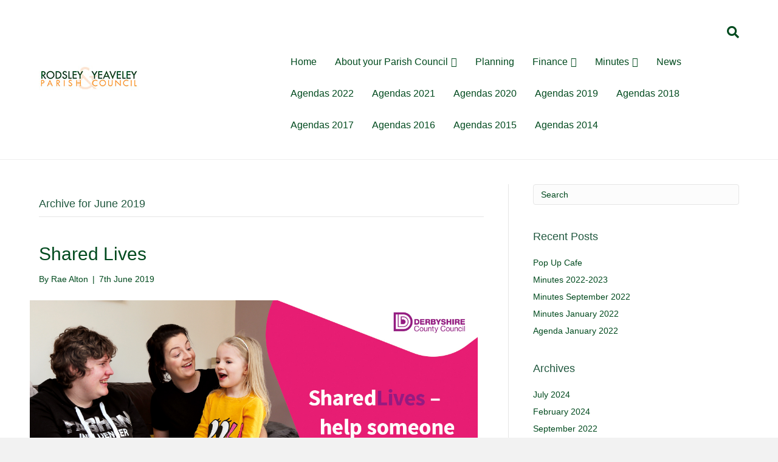

--- FILE ---
content_type: text/html; charset=UTF-8
request_url: https://rodsleyandyeaveleypc.com/2019/06/
body_size: 35004
content:
<!DOCTYPE html>
<html lang="en-GB">
<head>
<meta charset="UTF-8" />
<meta name='viewport' content='width=device-width, initial-scale=1.0' />
<meta http-equiv='X-UA-Compatible' content='IE=edge' />
<link rel="profile" href="https://gmpg.org/xfn/11" />
<link rel="pingback" href="https://rodsleyandyeaveleypc.com/xmlrpc.php" />
<!--[if lt IE 9]>
	<script src="https://rodsleyandyeaveleypc.com/wp-content/themes/bb-theme/js/html5shiv.js"></script>
	<script src="https://rodsleyandyeaveleypc.com/wp-content/themes/bb-theme/js/respond.min.js"></script>
<![endif]-->
<title>June 2019 &#8211; Rodsley and Yeaveley Parish Council</title>
<link rel='dns-prefetch' href='//s.w.org' />
<link rel="alternate" type="application/rss+xml" title="Rodsley and Yeaveley Parish Council &raquo; Feed" href="https://rodsleyandyeaveleypc.com/feed/" />
<link rel="alternate" type="text/calendar" title="Rodsley and Yeaveley Parish Council &raquo; iCal Feed" href="https://rodsleyandyeaveleypc.com/events/?ical=1" />
		<script type="text/javascript">
			window._wpemojiSettings = {"baseUrl":"https:\/\/s.w.org\/images\/core\/emoji\/13.0.0\/72x72\/","ext":".png","svgUrl":"https:\/\/s.w.org\/images\/core\/emoji\/13.0.0\/svg\/","svgExt":".svg","source":{"concatemoji":"https:\/\/rodsleyandyeaveleypc.com\/wp-includes\/js\/wp-emoji-release.min.js?ver=5.5.15"}};
			!function(e,a,t){var n,r,o,i=a.createElement("canvas"),p=i.getContext&&i.getContext("2d");function s(e,t){var a=String.fromCharCode;p.clearRect(0,0,i.width,i.height),p.fillText(a.apply(this,e),0,0);e=i.toDataURL();return p.clearRect(0,0,i.width,i.height),p.fillText(a.apply(this,t),0,0),e===i.toDataURL()}function c(e){var t=a.createElement("script");t.src=e,t.defer=t.type="text/javascript",a.getElementsByTagName("head")[0].appendChild(t)}for(o=Array("flag","emoji"),t.supports={everything:!0,everythingExceptFlag:!0},r=0;r<o.length;r++)t.supports[o[r]]=function(e){if(!p||!p.fillText)return!1;switch(p.textBaseline="top",p.font="600 32px Arial",e){case"flag":return s([127987,65039,8205,9895,65039],[127987,65039,8203,9895,65039])?!1:!s([55356,56826,55356,56819],[55356,56826,8203,55356,56819])&&!s([55356,57332,56128,56423,56128,56418,56128,56421,56128,56430,56128,56423,56128,56447],[55356,57332,8203,56128,56423,8203,56128,56418,8203,56128,56421,8203,56128,56430,8203,56128,56423,8203,56128,56447]);case"emoji":return!s([55357,56424,8205,55356,57212],[55357,56424,8203,55356,57212])}return!1}(o[r]),t.supports.everything=t.supports.everything&&t.supports[o[r]],"flag"!==o[r]&&(t.supports.everythingExceptFlag=t.supports.everythingExceptFlag&&t.supports[o[r]]);t.supports.everythingExceptFlag=t.supports.everythingExceptFlag&&!t.supports.flag,t.DOMReady=!1,t.readyCallback=function(){t.DOMReady=!0},t.supports.everything||(n=function(){t.readyCallback()},a.addEventListener?(a.addEventListener("DOMContentLoaded",n,!1),e.addEventListener("load",n,!1)):(e.attachEvent("onload",n),a.attachEvent("onreadystatechange",function(){"complete"===a.readyState&&t.readyCallback()})),(n=t.source||{}).concatemoji?c(n.concatemoji):n.wpemoji&&n.twemoji&&(c(n.twemoji),c(n.wpemoji)))}(window,document,window._wpemojiSettings);
		</script>
		<style type="text/css">
img.wp-smiley,
img.emoji {
	display: inline !important;
	border: none !important;
	box-shadow: none !important;
	height: 1em !important;
	width: 1em !important;
	margin: 0 .07em !important;
	vertical-align: -0.1em !important;
	background: none !important;
	padding: 0 !important;
}
</style>
	<link rel='stylesheet' id='layerslider-css'  href='https://rodsleyandyeaveleypc.com/wp-content/plugins/LayerSlider/static/layerslider/css/layerslider.css?ver=6.7.1' type='text/css' media='all' />
<link rel='stylesheet' id='wp-block-library-css'  href='https://rodsleyandyeaveleypc.com/wp-includes/css/dist/block-library/style.min.css?ver=5.5.15' type='text/css' media='all' />
<link rel='stylesheet' id='rs-plugin-settings-css'  href='https://rodsleyandyeaveleypc.com/wp-content/plugins/revslider/public/assets/css/settings.css?ver=5.4.7.3' type='text/css' media='all' />
<style id='rs-plugin-settings-inline-css' type='text/css'>
#rs-demo-id {}
</style>
<link rel='stylesheet' id='font-awesome-5-css'  href='https://rodsleyandyeaveleypc.com/wp-content/plugins/bb-plugin/fonts/fontawesome/5.15.1/css/all.min.css?ver=2.4.1.3' type='text/css' media='all' />
<link rel='stylesheet' id='font-awesome-css'  href='https://rodsleyandyeaveleypc.com/wp-content/plugins/bb-plugin/fonts/fontawesome/5.15.1/css/v4-shims.min.css?ver=2.4.1.3' type='text/css' media='all' />
<link rel='stylesheet' id='mono-social-icons-css'  href='https://rodsleyandyeaveleypc.com/wp-content/themes/bb-theme/css/mono-social-icons.css?ver=1.6.5.1' type='text/css' media='all' />
<link rel='stylesheet' id='jquery-magnificpopup-css'  href='https://rodsleyandyeaveleypc.com/wp-content/plugins/bb-plugin/css/jquery.magnificpopup.min.css?ver=2.4.1.3' type='text/css' media='all' />
<link rel='stylesheet' id='bootstrap-css'  href='https://rodsleyandyeaveleypc.com/wp-content/themes/bb-theme/css/bootstrap.min.css?ver=1.6.5.1' type='text/css' media='all' />
<link rel='stylesheet' id='fl-automator-skin-css'  href='https://rodsleyandyeaveleypc.com/wp-content/uploads/bb-theme/skin-5fbe4d4ee5b81.css?ver=1.6.5.1' type='text/css' media='all' />
<script>if (document.location.protocol != "https:") {document.location = document.URL.replace(/^http:/i, "https:");}</script><script type='text/javascript' id='layerslider-greensock-js-extra'>
/* <![CDATA[ */
var LS_Meta = {"v":"6.7.1"};
/* ]]> */
</script>
<script type='text/javascript' src='https://rodsleyandyeaveleypc.com/wp-content/plugins/LayerSlider/static/layerslider/js/greensock.js?ver=1.19.0' id='layerslider-greensock-js'></script>
<script type='text/javascript' src='https://rodsleyandyeaveleypc.com/wp-includes/js/jquery/jquery.js?ver=1.12.4-wp' id='jquery-core-js'></script>
<script type='text/javascript' src='https://rodsleyandyeaveleypc.com/wp-content/plugins/LayerSlider/static/layerslider/js/layerslider.kreaturamedia.jquery.js?ver=6.7.1' id='layerslider-js'></script>
<script type='text/javascript' src='https://rodsleyandyeaveleypc.com/wp-content/plugins/LayerSlider/static/layerslider/js/layerslider.transitions.js?ver=6.7.1' id='layerslider-transitions-js'></script>
<script type='text/javascript' src='https://rodsleyandyeaveleypc.com/wp-content/plugins/revslider/public/assets/js/jquery.themepunch.tools.min.js?ver=5.4.7.3' id='tp-tools-js'></script>
<script type='text/javascript' src='https://rodsleyandyeaveleypc.com/wp-content/plugins/revslider/public/assets/js/jquery.themepunch.revolution.min.js?ver=5.4.7.3' id='revmin-js'></script>
<meta name="generator" content="Powered by LayerSlider 6.7.1 - Multi-Purpose, Responsive, Parallax, Mobile-Friendly Slider Plugin for WordPress." />
<!-- LayerSlider updates and docs at: https://layerslider.kreaturamedia.com -->
<link rel="https://api.w.org/" href="https://rodsleyandyeaveleypc.com/wp-json/" /><link rel="EditURI" type="application/rsd+xml" title="RSD" href="https://rodsleyandyeaveleypc.com/xmlrpc.php?rsd" />
<link rel="wlwmanifest" type="application/wlwmanifest+xml" href="https://rodsleyandyeaveleypc.com/wp-includes/wlwmanifest.xml" /> 
<meta name="generator" content="WordPress 5.5.15" />
<meta name="tec-api-version" content="v1"><meta name="tec-api-origin" content="https://rodsleyandyeaveleypc.com"><link rel="https://theeventscalendar.com/" href="https://rodsleyandyeaveleypc.com/wp-json/tribe/events/v1/" /><meta name="generator" content="Powered by Slider Revolution 5.4.7.3 - responsive, Mobile-Friendly Slider Plugin for WordPress with comfortable drag and drop interface." />
<script type="text/javascript">function setREVStartSize(e){									
						try{ e.c=jQuery(e.c);var i=jQuery(window).width(),t=9999,r=0,n=0,l=0,f=0,s=0,h=0;
							if(e.responsiveLevels&&(jQuery.each(e.responsiveLevels,function(e,f){f>i&&(t=r=f,l=e),i>f&&f>r&&(r=f,n=e)}),t>r&&(l=n)),f=e.gridheight[l]||e.gridheight[0]||e.gridheight,s=e.gridwidth[l]||e.gridwidth[0]||e.gridwidth,h=i/s,h=h>1?1:h,f=Math.round(h*f),"fullscreen"==e.sliderLayout){var u=(e.c.width(),jQuery(window).height());if(void 0!=e.fullScreenOffsetContainer){var c=e.fullScreenOffsetContainer.split(",");if (c) jQuery.each(c,function(e,i){u=jQuery(i).length>0?u-jQuery(i).outerHeight(!0):u}),e.fullScreenOffset.split("%").length>1&&void 0!=e.fullScreenOffset&&e.fullScreenOffset.length>0?u-=jQuery(window).height()*parseInt(e.fullScreenOffset,0)/100:void 0!=e.fullScreenOffset&&e.fullScreenOffset.length>0&&(u-=parseInt(e.fullScreenOffset,0))}f=u}else void 0!=e.minHeight&&f<e.minHeight&&(f=e.minHeight);e.c.closest(".rev_slider_wrapper").css({height:f})					
						}catch(d){console.log("Failure at Presize of Slider:"+d)}						
					};</script>
		<style type="text/css" id="wp-custom-css">
			/* unvisited link */
a:link, .fl-page-nav-right .fl-page-nav-wrap .navbar-nav li.current-menu-item > a {
    color: #004a1e!important;
}

/* visited link */
a:visited {
    color: #004a1e;
}

/* mouse over link */
a:hover {
    color: #004a1e;
}

.tribe-event-featured, .tribe-events-venue-widget .tribe-event-featured, .tribe-mini-calendar-list-wrapper .tribe-event-featured, .tribe-events-adv-list-widget .tribe-event-featured .tribe-mini-calendar-event 
{
    background-color: white!important;
}

h3.tribe-events-month-event-title a.url { color: #004a1e!important;}

.fl-accordion-medium .fl-accordion-button, .fl-accordion-medium .fl-accordion-content {
    background-color: #fff;
}

.tribe-list-widget {
	list-style-type: none;
padding-left: 0;
margin-left:0;
}

.bordered .fl-icon {
	border-radius: 50%;
	border: 4px solid #004a1e;
	padding: 20px;
}
		</style>
		</head>

<body data-rsssl=1 class="archive date tribe-no-js fl-preset-default fl-full-width fl-search-active fl-submenu-indicator" itemscope="itemscope" itemtype="https://schema.org/WebPage">
<div class="fl-page">
	<header class="fl-page-header fl-page-header-fixed fl-page-nav-right fl-page-nav-toggle-button fl-page-nav-toggle-visible-mobile">
	<div class="fl-page-header-wrap">
		<div class="fl-page-header-container container">
			<div class="fl-page-header-row row">
				<div class="fl-page-logo-wrap col-md-3 col-sm-12">
					<div class="fl-page-header-logo">
						<a href="https://rodsleyandyeaveleypc.com/"><img class="fl-logo-img" itemscope itemtype="https://schema.org/ImageObject" src="https://rodsleyandyeaveleypc.com/wp-content/uploads/2018/05/rypc-logo-sm.jpg" data-retina="" alt="Rodsley and Yeaveley Parish Council" /><meta itemprop="name" content="Rodsley and Yeaveley Parish Council" /></a>
					</div>
				</div>
				<div class="fl-page-fixed-nav-wrap col-md-9 col-sm-12">
					<div class="fl-page-nav-wrap">
						<nav class="fl-page-nav fl-nav navbar navbar-default" role="navigation" aria-label="Header Menu">
							<button type="button" class="navbar-toggle" data-toggle="collapse" data-target=".fl-page-nav-collapse">
								<span>Menu</span>
							</button>
							<div class="fl-page-nav-collapse collapse navbar-collapse">
								<ul id="menu-main-menu" class="nav navbar-nav navbar-right menu"><li id="menu-item-46" class="menu-item menu-item-type-post_type menu-item-object-page menu-item-home menu-item-46"><a href="https://rodsleyandyeaveleypc.com/">Home</a></li>
<li id="menu-item-49" class="menu-item menu-item-type-post_type menu-item-object-page menu-item-has-children menu-item-49"><a href="https://rodsleyandyeaveleypc.com/about-your-parish-council/">About your Parish Council</a>
<ul class="sub-menu">
	<li id="menu-item-645" class="menu-item menu-item-type-post_type menu-item-object-page menu-item-645"><a href="https://rodsleyandyeaveleypc.com/policies/">Policies</a></li>
	<li id="menu-item-119" class="menu-item menu-item-type-post_type menu-item-object-page menu-item-119"><a href="https://rodsleyandyeaveleypc.com/contact-your-councillors/">Contact your Councillors</a></li>
	<li id="menu-item-45" class="menu-item menu-item-type-post_type menu-item-object-page menu-item-45"><a href="https://rodsleyandyeaveleypc.com/councillor-responsibilities/">Councillor Responsibilities</a></li>
	<li id="menu-item-61" class="menu-item menu-item-type-post_type menu-item-object-page menu-item-61"><a href="https://rodsleyandyeaveleypc.com/events/meetings/">Meetings</a></li>
</ul>
</li>
<li id="menu-item-42" class="menu-item menu-item-type-post_type menu-item-object-page menu-item-42"><a href="https://rodsleyandyeaveleypc.com/planning-applications/">Planning</a></li>
<li id="menu-item-914" class="menu-item menu-item-type-custom menu-item-object-custom menu-item-has-children menu-item-914"><a href="#">Finance</a>
<ul class="sub-menu">
	<li id="menu-item-662" class="menu-item menu-item-type-post_type menu-item-object-page menu-item-662"><a href="https://rodsleyandyeaveleypc.com/audit-information/">Audit Information</a></li>
</ul>
</li>
<li id="menu-item-55" class="menu-item menu-item-type-post_type menu-item-object-page menu-item-has-children menu-item-55"><a href="https://rodsleyandyeaveleypc.com/minutes/">Minutes</a>
<ul class="sub-menu">
	<li id="menu-item-989" class="menu-item menu-item-type-post_type menu-item-object-page menu-item-989"><a href="https://rodsleyandyeaveleypc.com/minutes-2022/">Minutes 2022</a></li>
	<li id="menu-item-860" class="menu-item menu-item-type-post_type menu-item-object-page menu-item-860"><a href="https://rodsleyandyeaveleypc.com/minutes-2021/">Minutes 2021</a></li>
	<li id="menu-item-722" class="menu-item menu-item-type-post_type menu-item-object-page menu-item-722"><a href="https://rodsleyandyeaveleypc.com/minutes-2020/">Minutes 2020</a></li>
	<li id="menu-item-564" class="menu-item menu-item-type-post_type menu-item-object-page menu-item-564"><a href="https://rodsleyandyeaveleypc.com/minutes-2019/">Minutes 2019</a></li>
	<li id="menu-item-345" class="menu-item menu-item-type-post_type menu-item-object-page menu-item-345"><a href="https://rodsleyandyeaveleypc.com/minutes-2018/">Minutes 2018</a></li>
	<li id="menu-item-300" class="menu-item menu-item-type-post_type menu-item-object-page menu-item-300"><a href="https://rodsleyandyeaveleypc.com/minutes-2017/">Minutes 2017</a></li>
	<li id="menu-item-344" class="menu-item menu-item-type-post_type menu-item-object-page menu-item-344"><a href="https://rodsleyandyeaveleypc.com/minutes-2016/">Minutes 2016</a></li>
	<li id="menu-item-343" class="menu-item menu-item-type-post_type menu-item-object-page menu-item-343"><a href="https://rodsleyandyeaveleypc.com/minutes-2015-2/">Minutes 2015</a></li>
	<li id="menu-item-342" class="menu-item menu-item-type-post_type menu-item-object-page menu-item-342"><a href="https://rodsleyandyeaveleypc.com/minutes-2014/">Minutes 2014</a></li>
</ul>
</li>
<li id="menu-item-672" class="menu-item menu-item-type-taxonomy menu-item-object-category menu-item-672"><a href="https://rodsleyandyeaveleypc.com/category/news/">News</a></li>
<li id="menu-item-990" class="menu-item menu-item-type-post_type menu-item-object-page menu-item-990"><a href="https://rodsleyandyeaveleypc.com/agendas/agendas-2022/">Agendas 2022</a></li>
<li id="menu-item-836" class="menu-item menu-item-type-post_type menu-item-object-page menu-item-836"><a href="https://rodsleyandyeaveleypc.com/agendas/agendas-2021/">Agendas 2021</a></li>
<li id="menu-item-714" class="menu-item menu-item-type-post_type menu-item-object-page menu-item-714"><a href="https://rodsleyandyeaveleypc.com/agendas/agendas-2020/">Agendas 2020</a></li>
<li id="menu-item-568" class="menu-item menu-item-type-post_type menu-item-object-page menu-item-568"><a href="https://rodsleyandyeaveleypc.com/agendas/agendas-2019/">Agendas 2019</a></li>
<li id="menu-item-231" class="menu-item menu-item-type-post_type menu-item-object-page menu-item-231"><a href="https://rodsleyandyeaveleypc.com/agendas/agendas-2018/">Agendas 2018</a></li>
<li id="menu-item-232" class="menu-item menu-item-type-post_type menu-item-object-page menu-item-232"><a href="https://rodsleyandyeaveleypc.com/agendas/agendas-2017/">Agendas 2017</a></li>
<li id="menu-item-233" class="menu-item menu-item-type-post_type menu-item-object-page menu-item-233"><a href="https://rodsleyandyeaveleypc.com/agendas/agendas-2016/">Agendas 2016</a></li>
<li id="menu-item-218" class="menu-item menu-item-type-post_type menu-item-object-page menu-item-218"><a href="https://rodsleyandyeaveleypc.com/agendas/agendas-2015/">Agendas 2015</a></li>
<li id="menu-item-50" class="menu-item menu-item-type-post_type menu-item-object-page menu-item-50"><a href="https://rodsleyandyeaveleypc.com/agendas-2014/">Agendas 2014</a></li>
</ul>							</div>
						</nav>
					</div>
				</div>
			</div>
		</div>
	</div>
</header><!-- .fl-page-header-fixed -->
<header class="fl-page-header fl-page-header-primary fl-page-nav-right fl-page-nav-toggle-button fl-page-nav-toggle-visible-mobile" itemscope="itemscope" itemtype="https://schema.org/WPHeader">
	<div class="fl-page-header-wrap">
		<div class="fl-page-header-container container">
			<div class="fl-page-header-row row">
				<div class="col-md-4 col-sm-12 fl-page-header-logo-col">
					<div class="fl-page-header-logo" itemscope="itemscope" itemtype="https://schema.org/Organization">
						<a href="https://rodsleyandyeaveleypc.com/" itemprop="url"><img class="fl-logo-img" itemscope itemtype="https://schema.org/ImageObject" src="https://rodsleyandyeaveleypc.com/wp-content/uploads/2018/05/rypc-logo-sm.jpg" data-retina="" alt="Rodsley and Yeaveley Parish Council" /><meta itemprop="name" content="Rodsley and Yeaveley Parish Council" /></a>
					</div>
				</div>
				<div class="fl-page-nav-col col-md-8 col-sm-12">
					<div class="fl-page-nav-wrap">
						<nav class="fl-page-nav fl-nav navbar navbar-default" role="navigation" aria-label="Header Menu" itemscope="itemscope" itemtype="https://schema.org/SiteNavigationElement">
							<button type="button" class="navbar-toggle" data-toggle="collapse" data-target=".fl-page-nav-collapse">
								<span>Menu</span>
							</button>
							<div class="fl-page-nav-collapse collapse navbar-collapse">
								<div class="fl-page-nav-search">
	<a href="javascript:void(0);" class="fa fa-search"></a>
	<form method="get" role="search" action="https://rodsleyandyeaveleypc.com/" title="Type and press Enter to search.">
		<input type="search" class="fl-search-input form-control" name="s" placeholder="Search" value="" />
	</form>
</div>
<ul id="menu-main-menu-1" class="nav navbar-nav navbar-right menu"><li class="menu-item menu-item-type-post_type menu-item-object-page menu-item-home menu-item-46"><a href="https://rodsleyandyeaveleypc.com/">Home</a></li>
<li class="menu-item menu-item-type-post_type menu-item-object-page menu-item-has-children menu-item-49"><a href="https://rodsleyandyeaveleypc.com/about-your-parish-council/">About your Parish Council</a>
<ul class="sub-menu">
	<li class="menu-item menu-item-type-post_type menu-item-object-page menu-item-645"><a href="https://rodsleyandyeaveleypc.com/policies/">Policies</a></li>
	<li class="menu-item menu-item-type-post_type menu-item-object-page menu-item-119"><a href="https://rodsleyandyeaveleypc.com/contact-your-councillors/">Contact your Councillors</a></li>
	<li class="menu-item menu-item-type-post_type menu-item-object-page menu-item-45"><a href="https://rodsleyandyeaveleypc.com/councillor-responsibilities/">Councillor Responsibilities</a></li>
	<li class="menu-item menu-item-type-post_type menu-item-object-page menu-item-61"><a href="https://rodsleyandyeaveleypc.com/events/meetings/">Meetings</a></li>
</ul>
</li>
<li class="menu-item menu-item-type-post_type menu-item-object-page menu-item-42"><a href="https://rodsleyandyeaveleypc.com/planning-applications/">Planning</a></li>
<li class="menu-item menu-item-type-custom menu-item-object-custom menu-item-has-children menu-item-914"><a href="#">Finance</a>
<ul class="sub-menu">
	<li class="menu-item menu-item-type-post_type menu-item-object-page menu-item-662"><a href="https://rodsleyandyeaveleypc.com/audit-information/">Audit Information</a></li>
</ul>
</li>
<li class="menu-item menu-item-type-post_type menu-item-object-page menu-item-has-children menu-item-55"><a href="https://rodsleyandyeaveleypc.com/minutes/">Minutes</a>
<ul class="sub-menu">
	<li class="menu-item menu-item-type-post_type menu-item-object-page menu-item-989"><a href="https://rodsleyandyeaveleypc.com/minutes-2022/">Minutes 2022</a></li>
	<li class="menu-item menu-item-type-post_type menu-item-object-page menu-item-860"><a href="https://rodsleyandyeaveleypc.com/minutes-2021/">Minutes 2021</a></li>
	<li class="menu-item menu-item-type-post_type menu-item-object-page menu-item-722"><a href="https://rodsleyandyeaveleypc.com/minutes-2020/">Minutes 2020</a></li>
	<li class="menu-item menu-item-type-post_type menu-item-object-page menu-item-564"><a href="https://rodsleyandyeaveleypc.com/minutes-2019/">Minutes 2019</a></li>
	<li class="menu-item menu-item-type-post_type menu-item-object-page menu-item-345"><a href="https://rodsleyandyeaveleypc.com/minutes-2018/">Minutes 2018</a></li>
	<li class="menu-item menu-item-type-post_type menu-item-object-page menu-item-300"><a href="https://rodsleyandyeaveleypc.com/minutes-2017/">Minutes 2017</a></li>
	<li class="menu-item menu-item-type-post_type menu-item-object-page menu-item-344"><a href="https://rodsleyandyeaveleypc.com/minutes-2016/">Minutes 2016</a></li>
	<li class="menu-item menu-item-type-post_type menu-item-object-page menu-item-343"><a href="https://rodsleyandyeaveleypc.com/minutes-2015-2/">Minutes 2015</a></li>
	<li class="menu-item menu-item-type-post_type menu-item-object-page menu-item-342"><a href="https://rodsleyandyeaveleypc.com/minutes-2014/">Minutes 2014</a></li>
</ul>
</li>
<li class="menu-item menu-item-type-taxonomy menu-item-object-category menu-item-672"><a href="https://rodsleyandyeaveleypc.com/category/news/">News</a></li>
<li class="menu-item menu-item-type-post_type menu-item-object-page menu-item-990"><a href="https://rodsleyandyeaveleypc.com/agendas/agendas-2022/">Agendas 2022</a></li>
<li class="menu-item menu-item-type-post_type menu-item-object-page menu-item-836"><a href="https://rodsleyandyeaveleypc.com/agendas/agendas-2021/">Agendas 2021</a></li>
<li class="menu-item menu-item-type-post_type menu-item-object-page menu-item-714"><a href="https://rodsleyandyeaveleypc.com/agendas/agendas-2020/">Agendas 2020</a></li>
<li class="menu-item menu-item-type-post_type menu-item-object-page menu-item-568"><a href="https://rodsleyandyeaveleypc.com/agendas/agendas-2019/">Agendas 2019</a></li>
<li class="menu-item menu-item-type-post_type menu-item-object-page menu-item-231"><a href="https://rodsleyandyeaveleypc.com/agendas/agendas-2018/">Agendas 2018</a></li>
<li class="menu-item menu-item-type-post_type menu-item-object-page menu-item-232"><a href="https://rodsleyandyeaveleypc.com/agendas/agendas-2017/">Agendas 2017</a></li>
<li class="menu-item menu-item-type-post_type menu-item-object-page menu-item-233"><a href="https://rodsleyandyeaveleypc.com/agendas/agendas-2016/">Agendas 2016</a></li>
<li class="menu-item menu-item-type-post_type menu-item-object-page menu-item-218"><a href="https://rodsleyandyeaveleypc.com/agendas/agendas-2015/">Agendas 2015</a></li>
<li class="menu-item menu-item-type-post_type menu-item-object-page menu-item-50"><a href="https://rodsleyandyeaveleypc.com/agendas-2014/">Agendas 2014</a></li>
</ul>							</div>
						</nav>
					</div>
				</div>
			</div>
		</div>
	</div>
</header><!-- .fl-page-header -->
	<div class="fl-page-content" itemprop="mainContentOfPage">

		
<div class="fl-archive container">
	<div class="row">

		
		<div class="fl-content fl-content-left col-md-8" itemscope="itemscope" itemtype="https://schema.org/Blog">

			<header class="fl-archive-header">
	<h1 class="fl-archive-title">Archive for  June 2019</h1>
</header>

			
									<article class="fl-post post-664 post type-post status-publish format-standard has-post-thumbnail hentry category-news" id="fl-post-664" itemscope="itemscope" itemtype="https://schema.org/BlogPosting">

				
	<header class="fl-post-header">
		<h2 class="fl-post-title" itemprop="headline">
			<a href="https://rodsleyandyeaveleypc.com/shared-lives/" rel="bookmark" title="Shared Lives">Shared Lives</a>
					</h2>
		<div class="fl-post-meta fl-post-meta-top"><span class="fl-post-author">By <a href="https://rodsleyandyeaveleypc.com/author/jbfrustrated57/"><span>Rae Alton</span></a></span><span class="fl-sep"> | </span><span class="fl-post-date">7th June 2019</span></div><meta itemscope itemprop="mainEntityOfPage" itemid="https://rodsleyandyeaveleypc.com/shared-lives/" /><meta itemprop="datePublished" content="2019-06-07" /><meta itemprop="dateModified" content="2019-06-07" /><div itemprop="publisher" itemscope itemtype="https://schema.org/Organization"><meta itemprop="name" content="Rodsley and Yeaveley Parish Council"><div itemprop="logo" itemscope itemtype="https://schema.org/ImageObject"><meta itemprop="url" content="https://rodsleyandyeaveleypc.com/wp-content/uploads/2018/05/rypc-logo-sm.jpg"></div></div><div itemscope itemprop="author" itemtype="https://schema.org/Person"><meta itemprop="url" content="https://rodsleyandyeaveleypc.com/author/jbfrustrated57/" /><meta itemprop="name" content="Rae Alton" /></div><div itemscope itemprop="image" itemtype="https://schema.org/ImageObject"><meta itemprop="url" content="https://rodsleyandyeaveleypc.com/wp-content/uploads/2019/06/shared_lives_1200x630px_2.jpg" /><meta itemprop="width" content="1200" /><meta itemprop="height" content="630" /></div><div itemprop="interactionStatistic" itemscope itemtype="https://schema.org/InteractionCounter"><meta itemprop="interactionType" content="https://schema.org/CommentAction" /><meta itemprop="userInteractionCount" content="0" /></div>	</header><!-- .fl-post-header -->

			
				<div class="row">
			<div class="fl-post-image-beside">
				<div class="fl-post-thumb">
					<a href="https://rodsleyandyeaveleypc.com/shared-lives/" rel="bookmark" title="Shared Lives">
						<img width="1200" height="630" src="https://rodsleyandyeaveleypc.com/wp-content/uploads/2019/06/shared_lives_1200x630px_2.jpg" class="attachment-beside size-beside wp-post-image" alt="" loading="lazy" srcset="https://rodsleyandyeaveleypc.com/wp-content/uploads/2019/06/shared_lives_1200x630px_2.jpg 1200w, https://rodsleyandyeaveleypc.com/wp-content/uploads/2019/06/shared_lives_1200x630px_2-300x158.jpg 300w, https://rodsleyandyeaveleypc.com/wp-content/uploads/2019/06/shared_lives_1200x630px_2-768x403.jpg 768w, https://rodsleyandyeaveleypc.com/wp-content/uploads/2019/06/shared_lives_1200x630px_2-1024x538.jpg 1024w" sizes="(max-width: 1200px) 100vw, 1200px" />					</a>
				</div>
			</div>
			<div class="fl-post-content-beside">
					<div class="fl-post-content clearfix" itemprop="text">
		<p>CAMPAIGN TO RECRUIT SHARED LIVES CARERS IN DERBYSHIRE Could you open up your home to give older people or adults with disabilities the chance to lead ordinary lives in the community? Derbyshire County Council is looking for more people to become Shared Lives carers. Although we need carers all over Derbyshire, we are particularly looking&hellip;</p>
<a class="fl-post-more-link" href="https://rodsleyandyeaveleypc.com/shared-lives/">Read More</a>	</div><!-- .fl-post-content -->

					</div>
	</div>
	
</article>
<!-- .fl-post -->
				
				
			
		</div>

		<div class="fl-sidebar fl-sidebar-right fl-sidebar-display-desktop col-md-4" itemscope="itemscope" itemtype="https://schema.org/WPSideBar">
		<aside id="search-2" class="fl-widget widget_search"><form method="get" role="search" action="https://rodsleyandyeaveleypc.com/" title="Type and press Enter to search.">
	<input type="search" class="fl-search-input form-control" name="s" value="Search" onfocus="if (this.value == 'Search') { this.value = ''; }" onblur="if (this.value == '') this.value='Search';" />
</form>
</aside>
		<aside id="recent-posts-2" class="fl-widget widget_recent_entries">
		<h4 class="fl-widget-title">Recent Posts</h4>
		<ul>
											<li>
					<a href="https://rodsleyandyeaveleypc.com/pop-up-cafe/">Pop Up Cafe</a>
									</li>
											<li>
					<a href="https://rodsleyandyeaveleypc.com/minutes-2022-2023/">Minutes 2022-2023</a>
									</li>
											<li>
					<a href="https://rodsleyandyeaveleypc.com/minutes-september-2022/">Minutes September 2022</a>
									</li>
											<li>
					<a href="https://rodsleyandyeaveleypc.com/minutes-january-2022/">Minutes January 2022</a>
									</li>
											<li>
					<a href="https://rodsleyandyeaveleypc.com/agenda-january-2022/">Agenda January 2022</a>
									</li>
					</ul>

		</aside><aside id="archives-2" class="fl-widget widget_archive"><h4 class="fl-widget-title">Archives</h4>
			<ul>
					<li><a href='https://rodsleyandyeaveleypc.com/2024/07/'>July 2024</a></li>
	<li><a href='https://rodsleyandyeaveleypc.com/2024/02/'>February 2024</a></li>
	<li><a href='https://rodsleyandyeaveleypc.com/2022/09/'>September 2022</a></li>
	<li><a href='https://rodsleyandyeaveleypc.com/2022/01/'>January 2022</a></li>
	<li><a href='https://rodsleyandyeaveleypc.com/2021/11/'>November 2021</a></li>
	<li><a href='https://rodsleyandyeaveleypc.com/2021/09/'>September 2021</a></li>
	<li><a href='https://rodsleyandyeaveleypc.com/2021/08/'>August 2021</a></li>
	<li><a href='https://rodsleyandyeaveleypc.com/2021/07/'>July 2021</a></li>
	<li><a href='https://rodsleyandyeaveleypc.com/2021/06/'>June 2021</a></li>
	<li><a href='https://rodsleyandyeaveleypc.com/2021/05/'>May 2021</a></li>
	<li><a href='https://rodsleyandyeaveleypc.com/2021/03/'>March 2021</a></li>
	<li><a href='https://rodsleyandyeaveleypc.com/2021/02/'>February 2021</a></li>
	<li><a href='https://rodsleyandyeaveleypc.com/2021/01/'>January 2021</a></li>
	<li><a href='https://rodsleyandyeaveleypc.com/2020/11/'>November 2020</a></li>
	<li><a href='https://rodsleyandyeaveleypc.com/2020/09/'>September 2020</a></li>
	<li><a href='https://rodsleyandyeaveleypc.com/2019/06/' aria-current="page">June 2019</a></li>
	<li><a href='https://rodsleyandyeaveleypc.com/2019/03/'>March 2019</a></li>
	<li><a href='https://rodsleyandyeaveleypc.com/2018/10/'>October 2018</a></li>
	<li><a href='https://rodsleyandyeaveleypc.com/2018/04/'>April 2018</a></li>
			</ul>

			</aside><aside id="categories-2" class="fl-widget widget_categories"><h4 class="fl-widget-title">Categories</h4>
			<ul>
					<li class="cat-item cat-item-8"><a href="https://rodsleyandyeaveleypc.com/category/agendas/" title="All meeting Agendas
">Agendas</a>
</li>
	<li class="cat-item cat-item-9"><a href="https://rodsleyandyeaveleypc.com/category/minutes/">Minutes</a>
</li>
	<li class="cat-item cat-item-5"><a href="https://rodsleyandyeaveleypc.com/category/news/">News</a>
</li>
	<li class="cat-item cat-item-1"><a href="https://rodsleyandyeaveleypc.com/category/uncategorised/">Uncategorised</a>
</li>
			</ul>

			</aside>	</div>

	</div>
</div>


	</div><!-- .fl-page-content -->
		<footer class="fl-page-footer-wrap" itemscope="itemscope" itemtype="https://schema.org/WPFooter">
		<div class="fl-page-footer">
	<div class="fl-page-footer-container container">
		<div class="fl-page-footer-row row">
			<div class="col-md-6 col-sm-6 text-left clearfix"><div class="fl-page-footer-text fl-page-footer-text-1">&copy Rodsley &amp; Yeaveley Parish Council - Website by <a href="https://ruddygood.com" target="_blank">Ruddy Good Marketing</a></div></div>			<div class="col-md-6 col-sm-6 text-right clearfix"><ul id="menu-footer-menu" class="fl-page-footer-nav nav navbar-nav menu"><li id="menu-item-795" class="menu-item menu-item-type-post_type menu-item-object-page menu-item-795"><a href="https://rodsleyandyeaveleypc.com/accessibility-statement/">Accessibility Statement</a></li>
</ul></div>		</div>
	</div>
</div><!-- .fl-page-footer -->
	</footer>
		</div><!-- .fl-page -->
<script>if (document.location.protocol != "https:") {document.location = document.URL.replace(/^http:/i, "https:");}</script><script>if (document.location.protocol != "https:") {document.location = document.URL.replace(/^http:/i, "https:");}</script><script>if (document.location.protocol != "https:") {document.location = document.URL.replace(/^http:/i, "https:");}</script>		<script>
		( function ( body ) {
			'use strict';
			body.className = body.className.replace( /\btribe-no-js\b/, 'tribe-js' );
		} )( document.body );
		</script>
		<script> /* <![CDATA[ */var tribe_l10n_datatables = {"aria":{"sort_ascending":": activate to sort column ascending","sort_descending":": activate to sort column descending"},"length_menu":"Show _MENU_ entries","empty_table":"No data available in table","info":"Showing _START_ to _END_ of _TOTAL_ entries","info_empty":"Showing 0 to 0 of 0 entries","info_filtered":"(filtered from _MAX_ total entries)","zero_records":"No matching records found","search":"Search:","all_selected_text":"All items on this page were selected. ","select_all_link":"Select all pages","clear_selection":"Clear Selection.","pagination":{"all":"All","next":"Next","previous":"Previous"},"select":{"rows":{"0":"","_":": Selected %d rows","1":": Selected 1 row"}},"datepicker":{"dayNames":["Sunday","Monday","Tuesday","Wednesday","Thursday","Friday","Saturday"],"dayNamesShort":["Sun","Mon","Tue","Wed","Thu","Fri","Sat"],"dayNamesMin":["S","M","T","W","T","F","S"],"monthNames":["January","February","March","April","May","June","July","August","September","October","November","December"],"monthNamesShort":["January","February","March","April","May","June","July","August","September","October","November","December"],"monthNamesMin":["Jan","Feb","Mar","Apr","May","Jun","Jul","Aug","Sep","Oct","Nov","Dec"],"nextText":"Next","prevText":"Prev","currentText":"Today","closeText":"Done","today":"Today","clear":"Clear"}};var tribe_system_info = {"sysinfo_optin_nonce":"fff43e4244","clipboard_btn_text":"Copy to clipboard","clipboard_copied_text":"System info copied","clipboard_fail_text":"Press \"Cmd + C\" to copy"};/* ]]> */ </script><script type='text/javascript' src='https://rodsleyandyeaveleypc.com/wp-content/plugins/bb-plugin/js/jquery.ba-throttle-debounce.min.js?ver=2.4.1.3' id='jquery-throttle-js'></script>
<script type='text/javascript' src='https://rodsleyandyeaveleypc.com/wp-content/plugins/bb-plugin/js/jquery.magnificpopup.min.js?ver=2.4.1.3' id='jquery-magnificpopup-js'></script>
<script type='text/javascript' src='https://rodsleyandyeaveleypc.com/wp-content/plugins/bb-plugin/js/jquery.fitvids.min.js?ver=1.2' id='jquery-fitvids-js'></script>
<script type='text/javascript' src='https://rodsleyandyeaveleypc.com/wp-content/themes/bb-theme/js/bootstrap.min.js?ver=1.6.5.1' id='bootstrap-js'></script>
<script type='text/javascript' src='https://rodsleyandyeaveleypc.com/wp-content/themes/bb-theme/js/theme.min.js?ver=1.6.5.1' id='fl-automator-js'></script>
<script type='text/javascript' src='https://rodsleyandyeaveleypc.com/wp-includes/js/wp-embed.min.js?ver=5.5.15' id='wp-embed-js'></script>
</body>
</html>


--- FILE ---
content_type: text/css
request_url: https://rodsleyandyeaveleypc.com/wp-content/uploads/bb-theme/skin-5fbe4d4ee5b81.css?ver=1.6.5.1
body_size: 114484
content:
.fl-nav-icon-toggled {position: relative;}.fl-nav-icon-toggled.fl-page-nav-right .fl-page-nav-collapse ul.navbar-nav {float: none !important;}.fl-nav-icon-toggled.fl-page-nav-right .fl-page-header-row .fl-page-header-logo {padding-bottom: 30px;}.fl-nav-icon-toggled.fl-page-nav-left .fl-page-header-row .fl-page-header-logo {padding-bottom: 30px;}.fl-nav-icon-toggled.fl-page-nav-left .fl-page-nav ul.navbar-nav > li:first-child a {padding-left: 17px;}.fl-nav-icon-toggled.fl-page-nav-centered-inline-logo {text-align: left;}.fl-nav-icon-toggled.fl-page-nav-centered-inline-logo .fl-page-header-logo {display: block;}.fl-nav-icon-toggled.fl-page-header-vertical {top: 0;}.fl-nav-icon-toggled .fl-page-nav-collapse {border-top: 1px solid #e6e6e6;padding-bottom: 10px;}.fl-nav-icon-toggled .fl-page-nav-collapse.collapse {display: none !important;visibility: hidden !important;}.fl-nav-icon-toggled .fl-page-nav-collapse.collapse.in {display: block !important;visibility: visible !important;}.fl-nav-icon-toggled .fl-page-nav-collapse ul.navbar-nav {display: block;float: none;}.fl-nav-icon-toggled .fl-page-nav-collapse ul.navbar-nav > li {border-color: #e6e6e6;border-bottom-style: solid;border-bottom-width: 1px;display: block;float: none;position: relative;}.fl-nav-icon-toggled .fl-page-nav-collapse ul.navbar-nav > li > a {color: #808080;text-align: left;}.fl-nav-icon-toggled .fl-page-nav-collapse ul.navbar-nav > li > a:hover,.fl-nav-icon-toggled .fl-page-nav-collapse ul.navbar-nav > li > a:focus {color: #428bca;}.fl-nav-icon-toggled .fl-page-nav-collapse ul.navbar-nav > li.current-menu-item > a {color: #428bca;}.fl-nav-icon-toggled .fl-page-nav-collapse ul.navbar-nav > li.current-menu-item ~ li.current-menu-item > a {color: #808080;}.fl-nav-icon-toggled .fl-page-nav-collapse ul.sub-menu li {border-color: #e6e6e6;}.fl-nav-icon-toggled .fl-page-nav-collapse ul.sub-menu li a {color: #808080;}.fl-nav-icon-toggled .fl-page-nav-collapse ul.sub-menu li a:hover {color: #428bca;}.fl-nav-icon-toggled .fl-page-nav-collapse .fl-page-nav-search {display: none;}.fl-nav-icon-toggled .fl-page-nav ul.sub-menu {background-color: transparent;border: none;float: none;height: 100%;list-style: none;overflow: hidden;padding: 0;position: absolute;top: 0;width: auto;-moz-box-shadow: none;-webkit-box-shadow: none;box-shadow: none;}.fl-nav-icon-toggled .fl-page-nav ul.sub-menu ul.sub-menu {padding-bottom: 0;}.fl-nav-icon-toggled .fl-page-nav ul.sub-menu li {border-top: 1px solid #e6e6e6;}.fl-nav-icon-toggled .fl-page-nav ul.sub-menu li a {clear: both;color: #808080;display: block;font-weight: 400;line-height: 20px;margin: 0;padding: 15px 20px;}.fl-nav-icon-toggled .fl-page-nav ul.sub-menu li a:hover,.fl-nav-icon-toggled .fl-page-nav ul.sub-menu li a:focus {color: #428bca;text-decoration: none;}.fl-nav-icon-toggled .fl-page-nav ul.sub-menu li a:before {content: '\f105';font-family: FontAwesome;margin-right: 10px;}.fl-nav-icon-toggled .fl-page-nav ul li.fl-mobile-sub-menu-open ul.sub-menu {position: static;}.fl-submenu-toggle .fl-nav-icon-toggled .fl-page-nav ul.navbar-nav .sub-menu {position: absolute;}.fl-submenu-toggle .fl-nav-icon-toggled .fl-page-nav ul.navbar-nav li.menu-item-has-children > a:after {content: '\f107';font-family: FontAwesome;float: right;}.fl-submenu-toggle .fl-nav-icon-toggled .fl-page-nav ul.navbar-nav li.fl-mobile-sub-menu-open > a:after {content: '\f106';font-family: FontAwesome;float: right;}.fl-submenu-toggle .fl-nav-icon-toggled .fl-page-nav ul.navbar-nav li.fl-mobile-sub-menu-open > ul.sub-menu {position: static;}.fl-submenu-toggle .fl-nav-icon-toggled .fl-page-nav ul.navbar-nav li a {padding: 15px;}.fl-nav-icon-toggled .fl-page-nav-wrap {border: 0 none;margin: 0;padding-bottom: 0;}.fl-nav-icon-toggled .fl-page-header-logo {text-align: left;margin-right: 55px;}.fl-nav-icon-toggled .fl-page-nav-col,.fl-nav-icon-toggled .navbar {position: static;}.fl-nav-icon-toggled .fl-page-nav-container {position: unset;}.fl-nav-icon-toggled .fl-page-nav .navbar-toggle {background: transparent;display: block;font-size: 22px;line-height: 19px;padding: 6px 8px;position: absolute;right: 20px;top: 24px;width: auto;color: #808080;}.fl-nav-icon-toggled .fl-page-nav .navbar-toggle:hover,.fl-nav-icon-toggled .fl-page-nav .navbar-toggle:focus {background: transparent;}.fl-nav-icon-toggled .fl-page-nav .navbar-toggle * {color: #808080;}.fl-nav-button-toggled.fl-page-nav-right .fl-page-nav-collapse ul.navbar-nav {float: none !important;}.fl-nav-button-toggled.fl-page-nav-right .fl-page-header-row .fl-page-header-logo {padding-bottom: 30px;}.fl-nav-button-toggled.fl-page-nav-left .fl-page-header-row .fl-page-header-logo {padding-bottom: 30px;}.fl-nav-button-toggled.fl-page-nav-left .fl-page-nav ul.navbar-nav > li:first-child a {padding-left: 17px;}.fl-nav-button-toggled.fl-page-nav-centered-inline-logo {text-align: left;}.fl-nav-button-toggled.fl-page-nav-centered-inline-logo .fl-page-header-logo {display: block;}.fl-nav-button-toggled.fl-page-header-vertical {top: 0;}.fl-nav-button-toggled .fl-page-nav-collapse {border-top: 1px solid #e6e6e6;padding-bottom: 10px;}.fl-nav-button-toggled .fl-page-nav-collapse.collapse {display: none !important;visibility: hidden !important;}.fl-nav-button-toggled .fl-page-nav-collapse.collapse.in {display: block !important;visibility: visible !important;}.fl-nav-button-toggled .fl-page-nav-collapse ul.navbar-nav {display: block;float: none;}.fl-nav-button-toggled .fl-page-nav-collapse ul.navbar-nav > li {border-color: #e6e6e6;border-bottom-style: solid;border-bottom-width: 1px;display: block;float: none;position: relative;}.fl-nav-button-toggled .fl-page-nav-collapse ul.navbar-nav > li > a {color: #808080;text-align: left;}.fl-nav-button-toggled .fl-page-nav-collapse ul.navbar-nav > li > a:hover,.fl-nav-button-toggled .fl-page-nav-collapse ul.navbar-nav > li > a:focus {color: #428bca;}.fl-nav-button-toggled .fl-page-nav-collapse ul.navbar-nav > li.current-menu-item > a {color: #428bca;}.fl-nav-button-toggled .fl-page-nav-collapse ul.navbar-nav > li.current-menu-item ~ li.current-menu-item > a {color: #808080;}.fl-nav-button-toggled .fl-page-nav-collapse ul.sub-menu li {border-color: #e6e6e6;}.fl-nav-button-toggled .fl-page-nav-collapse ul.sub-menu li a {color: #808080;}.fl-nav-button-toggled .fl-page-nav-collapse ul.sub-menu li a:hover {color: #428bca;}.fl-nav-button-toggled .fl-page-nav-collapse .fl-page-nav-search {display: none;}.fl-nav-button-toggled .fl-page-nav ul.sub-menu {background-color: transparent;border: none;float: none;height: 100%;list-style: none;overflow: hidden;padding: 0;position: absolute;top: 0;width: auto;-moz-box-shadow: none;-webkit-box-shadow: none;box-shadow: none;}.fl-nav-button-toggled .fl-page-nav ul.sub-menu ul.sub-menu {padding-bottom: 0;}.fl-nav-button-toggled .fl-page-nav ul.sub-menu li {border-top: 1px solid #e6e6e6;}.fl-nav-button-toggled .fl-page-nav ul.sub-menu li a {clear: both;color: #808080;display: block;font-weight: 400;line-height: 20px;margin: 0;padding: 15px 20px;}.fl-nav-button-toggled .fl-page-nav ul.sub-menu li a:hover,.fl-nav-button-toggled .fl-page-nav ul.sub-menu li a:focus {color: #428bca;text-decoration: none;}.fl-nav-button-toggled .fl-page-nav ul.sub-menu li a:before {content: '\f105';font-family: FontAwesome;margin-right: 10px;}.fl-nav-button-toggled .fl-page-nav ul li.fl-mobile-sub-menu-open ul.sub-menu {position: static;}.fl-submenu-toggle .fl-nav-button-toggled .fl-page-nav ul.navbar-nav .sub-menu {position: absolute;}.fl-submenu-toggle .fl-nav-button-toggled .fl-page-nav ul.navbar-nav li.menu-item-has-children > a:after {content: '\f107';font-family: FontAwesome;float: right;}.fl-submenu-toggle .fl-nav-button-toggled .fl-page-nav ul.navbar-nav li.fl-mobile-sub-menu-open > a:after {content: '\f106';font-family: FontAwesome;float: right;}.fl-submenu-toggle .fl-nav-button-toggled .fl-page-nav ul.navbar-nav li.fl-mobile-sub-menu-open > ul.sub-menu {position: static;}.fl-submenu-toggle .fl-nav-button-toggled .fl-page-nav ul.navbar-nav li a {padding: 15px;}.fl-nav-button-toggled .fl-page-nav-wrap {border: 0 none;margin: 0;padding-bottom: 20px;}.fl-nav-button-toggled .fl-page-nav .navbar-toggle {display: block;background: #e6e6e6;color: #808080;}.fl-nav-button-toggled .fl-page-nav .navbar-toggle * {color: #808080;}.fl-nav-button-toggled .fl-page-nav .navbar-toggle:hover,.fl-nav-button-toggled .fl-page-nav .navbar-toggle:focus {background: #e6e6e6;}.fl-nav-button-toggled.fl-page-header-fixed .fl-page-nav-wrap {padding-top: 20px;}.fl-page-nav-toggled-common.fl-page-nav-right .fl-page-nav-collapse ul.navbar-nav {float: none !important;}.fl-page-nav-toggled-common.fl-page-nav-right .fl-page-header-row .fl-page-header-logo {padding-bottom: 30px;}.fl-page-nav-toggled-common.fl-page-nav-left .fl-page-header-row .fl-page-header-logo {padding-bottom: 30px;}.fl-page-nav-toggled-common.fl-page-nav-left .fl-page-nav ul.navbar-nav > li:first-child a {padding-left: 17px;}.fl-page-nav-toggled-common.fl-page-nav-centered-inline-logo {text-align: left;}.fl-page-nav-toggled-common.fl-page-nav-centered-inline-logo .fl-page-header-logo {display: block;}.fl-page-nav-toggled-common.fl-page-header-vertical {top: 0;}.fl-page-nav-toggled-common .fl-page-nav-collapse {border-top: 1px solid #e6e6e6;padding-bottom: 10px;}.fl-page-nav-toggled-common .fl-page-nav-collapse.collapse {display: none !important;visibility: hidden !important;}.fl-page-nav-toggled-common .fl-page-nav-collapse.collapse.in {display: block !important;visibility: visible !important;}.fl-page-nav-toggled-common .fl-page-nav-collapse ul.navbar-nav {display: block;float: none;}.fl-page-nav-toggled-common .fl-page-nav-collapse ul.navbar-nav > li {border-color: #e6e6e6;border-bottom-style: solid;border-bottom-width: 1px;display: block;float: none;position: relative;}.fl-page-nav-toggled-common .fl-page-nav-collapse ul.navbar-nav > li > a {color: #808080;text-align: left;}.fl-page-nav-toggled-common .fl-page-nav-collapse ul.navbar-nav > li > a:hover,.fl-page-nav-toggled-common .fl-page-nav-collapse ul.navbar-nav > li > a:focus {color: #428bca;}.fl-page-nav-toggled-common .fl-page-nav-collapse ul.navbar-nav > li.current-menu-item > a {color: #428bca;}.fl-page-nav-toggled-common .fl-page-nav-collapse ul.navbar-nav > li.current-menu-item ~ li.current-menu-item > a {color: #808080;}.fl-page-nav-toggled-common .fl-page-nav-collapse ul.sub-menu li {border-color: #e6e6e6;}.fl-page-nav-toggled-common .fl-page-nav-collapse ul.sub-menu li a {color: #808080;}.fl-page-nav-toggled-common .fl-page-nav-collapse ul.sub-menu li a:hover {color: #428bca;}.fl-page-nav-toggled-common .fl-page-nav-collapse .fl-page-nav-search {display: none;}.fl-page-nav-toggled-common .fl-page-nav ul.sub-menu {background-color: transparent;border: none;float: none;height: 100%;list-style: none;overflow: hidden;padding: 0;position: absolute;top: 0;width: auto;-moz-box-shadow: none;-webkit-box-shadow: none;box-shadow: none;}.fl-page-nav-toggled-common .fl-page-nav ul.sub-menu ul.sub-menu {padding-bottom: 0;}.fl-page-nav-toggled-common .fl-page-nav ul.sub-menu li {border-top: 1px solid #e6e6e6;}.fl-page-nav-toggled-common .fl-page-nav ul.sub-menu li a {clear: both;color: #808080;display: block;font-weight: 400;line-height: 20px;margin: 0;padding: 15px 20px;}.fl-page-nav-toggled-common .fl-page-nav ul.sub-menu li a:hover,.fl-page-nav-toggled-common .fl-page-nav ul.sub-menu li a:focus {color: #428bca;text-decoration: none;}.fl-page-nav-toggled-common .fl-page-nav ul.sub-menu li a:before {content: '\f105';font-family: FontAwesome;margin-right: 10px;}.fl-page-nav-toggled-common .fl-page-nav ul li.fl-mobile-sub-menu-open ul.sub-menu {position: static;}.fl-submenu-toggle .fl-page-nav-toggled-common .fl-page-nav ul.navbar-nav .sub-menu {position: absolute;}.fl-submenu-toggle .fl-page-nav-toggled-common .fl-page-nav ul.navbar-nav li.menu-item-has-children > a:after {content: '\f107';font-family: FontAwesome;float: right;}.fl-submenu-toggle .fl-page-nav-toggled-common .fl-page-nav ul.navbar-nav li.fl-mobile-sub-menu-open > a:after {content: '\f106';font-family: FontAwesome;float: right;}.fl-submenu-toggle .fl-page-nav-toggled-common .fl-page-nav ul.navbar-nav li.fl-mobile-sub-menu-open > ul.sub-menu {position: static;}.fl-submenu-toggle .fl-page-nav-toggled-common .fl-page-nav ul.navbar-nav li a {padding: 15px;}.fl-page-header-layouts-toggled.fl-page-nav-right .fl-page-nav-collapse ul.navbar-nav {float: none !important;}.fl-page-header-layouts-toggled.fl-page-nav-right .fl-page-header-row .fl-page-header-logo {padding-bottom: 30px;}.fl-page-header-layouts-toggled.fl-page-nav-left .fl-page-header-row .fl-page-header-logo {padding-bottom: 30px;}.fl-page-header-layouts-toggled.fl-page-nav-left .fl-page-nav ul.navbar-nav > li:first-child a {padding-left: 17px;}.fl-page-header-layouts-toggled.fl-page-nav-centered-inline-logo {text-align: left;}.fl-page-header-layouts-toggled.fl-page-nav-centered-inline-logo .fl-page-header-logo {display: block;}.fl-page-header-layouts-toggled.fl-page-header-vertical {top: 0;}body {background-color: #f2f2f2;color: #004a1e;font-family: Helvetica, Verdana, Arial, sans-serif;font-size: 14px;font-weight: 400;line-height: 1.45;padding: 0;}body.modal-open .media-modal-close:hover,body.modal-open .media-modal-close:focus {background: none;border: none;padding: 1px;}body.modal-open .media-modal-close:focus {position: absolute;}h1,h2,h3,h4,h5,h6 {color: #21583f;font-family: Helvetica, Verdana, Arial, sans-serif;font-weight: 400;line-height: 1.4;text-transform: none;}h1 a,h2 a,h3 a,h4 a,h5 a,h6 a {color: #21583f;}h1 a:hover,h2 a:hover,h3 a:hover,h4 a:hover,h5 a:hover,h6 a:hover {text-decoration: none;}h1 {font-size: 36px;line-height: 1.4;letter-spacing: 0px;}h2 {font-size: 30px;line-height: 1.4;letter-spacing: 0px;}h3 {font-size: 24px;line-height: 1.4;letter-spacing: 0px;}h4 {font-size: 18px;line-height: 1.4;letter-spacing: 0px;}h5 {font-size: 14px;line-height: 1.4;letter-spacing: 0px;}h6 {font-size: 12px;line-height: 1.4;letter-spacing: 0px;}a {color: #154c33;}a:hover,a:focus {color: #dd9933;}blockquote {border-color: #e6e6e6;}iframe {max-width: 100%;}img {max-width: 100%;height: auto;}.screen-reader-text {clip: rect(1px,1px,1px,1px);position: absolute;height: 1px;width: 1px;overflow: hidden;}.container {padding-left: 20px;padding-right: 20px;}.fl-page {position: relative;-moz-box-shadow: none;-webkit-box-shadow: none;box-shadow: none;margin: 0 auto;}.fl-page-bar {border-bottom: 1px solid #e6e6e6;font-size: 12px;line-height: 14px;border-color: #e6e6e6;background-color: #ffffff;color: #ff7c0d;}.fl-page-bar *,.fl-page-bar h1,.fl-page-bar h2,.fl-page-bar h3,.fl-page-bar h4,.fl-page-bar h5,.fl-page-bar h6 {color: #ff7c0d;}.fl-page-bar a,.fl-page-bar a *,.fl-page-bar a.fa {color: #154c33;}.fl-page-bar a:hover,.fl-page-bar a:focus,.fl-page-bar a:hover *,.fl-page-bar a:focus *,.fl-page-bar a.fa:hover,.fl-page-bar a.fa:focus {color: #154c33;}.fl-page-bar .navbar-nav li > a {color: #154c33;}.fl-page-bar .navbar-nav li > a:hover,.fl-page-bar .navbar-nav li > a:focus {color: #154c33;}.fl-page-bar .navbar-nav li.current-menu-ancestor > a,.fl-page-bar .navbar-nav li.current-menu-parent > a,.fl-page-bar .navbar-nav li.current-menu-item > a {color: #154c33;}.fl-page-bar .navbar-nav li.current-menu-item ~ li.current-menu-item > a {color: #ff7c0d;}.fl-page-bar-container {padding-bottom: 5px;padding-top: 5px;}.fl-page-bar-nav {float: none;margin: 0;padding: 0;text-align: center;}.fl-page-bar-nav > li {display: inline-block;float: none;position: relative;}.fl-page-bar-nav > li > a {padding: 2px 10px;}.fl-page-bar-nav > li > a:hover,.fl-page-bar-nav > li > a:focus {background: transparent;}.fl-page-bar-nav > li > ul.sub-menu {-moz-box-shadow: 0 0 10px rgba(0,0,0,0.15);-webkit-box-shadow: 0 0 10px rgba(0,0,0,0.15);box-shadow: 0 0 10px rgba(0,0,0,0.15);border-color: 'transparent';background-color: #ffffff;color: #ff7c0d;left: -99999px;padding: 7px 13px;position: absolute;top: 100%;width: 200px;z-index: 1000;}.fl-page-bar-nav > li > ul.sub-menu *,.fl-page-bar-nav > li > ul.sub-menu h1,.fl-page-bar-nav > li > ul.sub-menu h2,.fl-page-bar-nav > li > ul.sub-menu h3,.fl-page-bar-nav > li > ul.sub-menu h4,.fl-page-bar-nav > li > ul.sub-menu h5,.fl-page-bar-nav > li > ul.sub-menu h6 {color: #ff7c0d;}.fl-page-bar-nav > li > ul.sub-menu a,.fl-page-bar-nav > li > ul.sub-menu a *,.fl-page-bar-nav > li > ul.sub-menu a.fa {color: #154c33;}.fl-page-bar-nav > li > ul.sub-menu a:hover,.fl-page-bar-nav > li > ul.sub-menu a:focus,.fl-page-bar-nav > li > ul.sub-menu a:hover *,.fl-page-bar-nav > li > ul.sub-menu a:focus *,.fl-page-bar-nav > li > ul.sub-menu a.fa:hover,.fl-page-bar-nav > li > ul.sub-menu a.fa:focus {color: #154c33;}.fl-page-bar-nav > li > ul.sub-menu .navbar-nav li > a {color: #154c33;}.fl-page-bar-nav > li > ul.sub-menu .navbar-nav li > a:hover,.fl-page-bar-nav > li > ul.sub-menu .navbar-nav li > a:focus {color: #154c33;}.fl-page-bar-nav > li > ul.sub-menu .navbar-nav li.current-menu-ancestor > a,.fl-page-bar-nav > li > ul.sub-menu .navbar-nav li.current-menu-parent > a,.fl-page-bar-nav > li > ul.sub-menu .navbar-nav li.current-menu-item > a {color: #154c33;}.fl-page-bar-nav > li > ul.sub-menu .navbar-nav li.current-menu-item ~ li.current-menu-item > a {color: #ff7c0d;}.fl-page-bar-nav > li > ul.sub-menu li {display: block;list-style: none;text-align: left;}.fl-page-bar-nav > li > ul.sub-menu li a {display: block;padding: 5px 0;}.fl-page-bar-nav > li > ul.sub-menu li a:hover {text-decoration: none;}.fl-page-bar-nav > li > ul.sub-menu li ul.sub-menu {padding: 0;}.fl-page-bar-nav > li.fl-sub-menu-right ul.sub-menu {right: 0;}.fl-page-bar-nav > li:hover > ul.sub-menu {left: auto;}.fl-page-bar-text {padding: 5px 0;text-align: center;}.fl-page-bar .fl-social-icons {text-align: center;}.fl-submenu-indicator .fl-page-bar ul.fl-page-bar-nav > li.menu-item-has-children > a:after {content: '\f107';font-family: FontAwesome;float: right;margin-left: 5px;}.fl-submenu-indicator .fl-page-bar ul.fl-page-bar-nav > li > ul.sub-menu li ul.sub-menu ul.sub-menu {margin-left: 5px;}.fl-submenu-indicator .fl-page-bar ul.fl-page-bar-nav > li > ul.sub-menu li ul.sub-menu li a {padding: 5px;}.fl-submenu-indicator .fl-page-bar ul.fl-page-bar-nav > li > ul.sub-menu li ul.sub-menu li a:before {content: '\f105';font-family: FontAwesome;margin-right: 5px;}.fl-page-header {border-color: #e6e6e6;background-color: #ffffff;color: #808080;}.fl-page-header *,.fl-page-header h1,.fl-page-header h2,.fl-page-header h3,.fl-page-header h4,.fl-page-header h5,.fl-page-header h6 {color: #808080;}.fl-page-header a,.fl-page-header a *,.fl-page-header a.fa {color: #808080;}.fl-page-header a:hover,.fl-page-header a:focus,.fl-page-header a:hover *,.fl-page-header a:focus *,.fl-page-header a.fa:hover,.fl-page-header a.fa:focus {color: #428bca;}.fl-page-header .navbar-nav li > a {color: #808080;}.fl-page-header .navbar-nav li > a:hover,.fl-page-header .navbar-nav li > a:focus {color: #428bca;}.fl-page-header .navbar-nav li.current-menu-ancestor > a,.fl-page-header .navbar-nav li.current-menu-parent > a,.fl-page-header .navbar-nav li.current-menu-item > a {color: #428bca;}.fl-page-header .navbar-nav li.current-menu-item ~ li.current-menu-item > a {color: #808080;}.fl-page-header-container {padding-bottom: 30px;padding-top: 30px;}.fl-page-header-logo {text-align: center;}.fl-page-header-logo a {text-decoration: none;}.fl-logo-text {font-family: Helvetica, Verdana, Arial, sans-serif;font-weight: 400;font-size: 30px;}.fl-logo-img {max-width: 100%;}.fl-page-header-primary .fl-logo-img {height: auto !important;}.fl-page-nav-right.fl-page-header-fixed,.fl-page-header-fixed {display: none;left: 0;position: fixed !important;top: 0;width: 100%;z-index: 100;border-color: #e6e6e6;background-color: #ffffff;color: #808080;-moz-box-shadow: 0 0 7px rgba(0,0,0,0.1);-webkit-box-shadow: 0 0 7px rgba(0,0,0,0.1);box-shadow: 0 0 7px rgba(0,0,0,0.1);}.fl-page-nav-right.fl-page-header-fixed *,.fl-page-nav-right.fl-page-header-fixed h1,.fl-page-nav-right.fl-page-header-fixed h2,.fl-page-nav-right.fl-page-header-fixed h3,.fl-page-nav-right.fl-page-header-fixed h4,.fl-page-nav-right.fl-page-header-fixed h5,.fl-page-nav-right.fl-page-header-fixed h6,.fl-page-header-fixed *,.fl-page-header-fixed h1,.fl-page-header-fixed h2,.fl-page-header-fixed h3,.fl-page-header-fixed h4,.fl-page-header-fixed h5,.fl-page-header-fixed h6 {color: #808080;}.fl-page-nav-right.fl-page-header-fixed a,.fl-page-nav-right.fl-page-header-fixed a *,.fl-page-nav-right.fl-page-header-fixed a.fa,.fl-page-header-fixed a,.fl-page-header-fixed a *,.fl-page-header-fixed a.fa {color: #808080;}.fl-page-nav-right.fl-page-header-fixed a:hover,.fl-page-nav-right.fl-page-header-fixed a:focus,.fl-page-nav-right.fl-page-header-fixed a:hover *,.fl-page-nav-right.fl-page-header-fixed a:focus *,.fl-page-nav-right.fl-page-header-fixed a.fa:hover,.fl-page-nav-right.fl-page-header-fixed a.fa:focus,.fl-page-header-fixed a:hover,.fl-page-header-fixed a:focus,.fl-page-header-fixed a:hover *,.fl-page-header-fixed a:focus *,.fl-page-header-fixed a.fa:hover,.fl-page-header-fixed a.fa:focus {color: #428bca;}.fl-page-nav-right.fl-page-header-fixed .navbar-nav li > a,.fl-page-header-fixed .navbar-nav li > a {color: #808080;}.fl-page-nav-right.fl-page-header-fixed .navbar-nav li > a:hover,.fl-page-nav-right.fl-page-header-fixed .navbar-nav li > a:focus,.fl-page-header-fixed .navbar-nav li > a:hover,.fl-page-header-fixed .navbar-nav li > a:focus {color: #428bca;}.fl-page-nav-right.fl-page-header-fixed .navbar-nav li.current-menu-ancestor > a,.fl-page-nav-right.fl-page-header-fixed .navbar-nav li.current-menu-parent > a,.fl-page-nav-right.fl-page-header-fixed .navbar-nav li.current-menu-item > a,.fl-page-header-fixed .navbar-nav li.current-menu-ancestor > a,.fl-page-header-fixed .navbar-nav li.current-menu-parent > a,.fl-page-header-fixed .navbar-nav li.current-menu-item > a {color: #428bca;}.fl-page-nav-right.fl-page-header-fixed .navbar-nav li.current-menu-item ~ li.current-menu-item > a,.fl-page-header-fixed .navbar-nav li.current-menu-item ~ li.current-menu-item > a {color: #808080;}.fl-page-nav-right.fl-page-header-fixed .fl-page-header-container.container,.fl-page-header-fixed .fl-page-header-container.container {padding-bottom: 8px;padding-top: 8px;}.fl-page-nav-right.fl-page-header-fixed.fl-page-header.fl-page-nav-toggle-visible-always .fl-page-header-row .fl-page-header-logo,.fl-page-header-fixed.fl-page-header.fl-page-nav-toggle-visible-always .fl-page-header-row .fl-page-header-logo {padding-bottom: 0;}.fl-page-nav-right.fl-page-header-fixed.fl-page-header.fl-page-nav-toggle-visible-always .fl-page-nav-collapse,.fl-page-header-fixed.fl-page-header.fl-page-nav-toggle-visible-always .fl-page-nav-collapse {margin-top: 20px;}.fl-page-nav-right.fl-page-header-fixed.fl-page-header.fl-page-nav-toggle-visible-always .fl-page-nav .navbar-toggle,.fl-page-header-fixed.fl-page-header.fl-page-nav-toggle-visible-always .fl-page-nav .navbar-toggle {top: 15px;}.fl-page-nav-right.fl-page-header-fixed .fl-logo-img,.fl-page-header-fixed .fl-logo-img {max-height: 46px !important;width: auto !important;}.fl-page-nav-right.fl-page-header-fixed .fl-logo-text,.fl-page-header-fixed .fl-logo-text {font-size: 28px;}.fl-page-nav-right.fl-page-header-fixed .fl-page-nav-wrap .navbar-nav > li > a,.fl-page-header-fixed .fl-page-nav-wrap .navbar-nav > li > a {padding: 10px 15px;}.fl-page-nav-right.fl-page-header-fixed .fl-page-nav ul.sub-menu,.fl-page-header-fixed .fl-page-nav ul.sub-menu {background-color: #ffffff;}.admin-bar .fl-page-nav-right.fl-page-header-fixed,.admin-bar .fl-page-header-fixed,.admin-bar .fl-page-header-vertical {top: 32px;}.fl-page-nav-wrap {padding-bottom: 20px;}.fl-page-nav {background: transparent;border: none;min-height: 0;margin-bottom: 0;-moz-border-radius: 0;-webkit-border-radius: 0;border-radius: 0;}.fl-page-nav .navbar-nav > li > a {padding: 15px;}.fl-page-nav .navbar-toggle {border: none;float: none;font-family: Helvetica, Verdana, Arial, sans-serif;font-size: 16px;font-weight: 400;line-height: 1.4;text-transform: none;margin: 0;width: 100%;-moz-border-radius: 0;-webkit-border-radius: 0;border-radius: 0;}.fl-page-nav .navbar-toggle:hover,.fl-page-nav .navbar-toggle:focus {outline: none;}.fl-page-nav .navbar-nav,.fl-page-nav .navbar-nav a {font-family: Helvetica, Verdana, Arial, sans-serif;font-size: 16px;font-weight: 400;line-height: 1.4;text-transform: none;}.fl-full-width .fl-page-nav {margin: 0 auto;}.fl-page-nav .mega-menu a[href="#"]:hover,.fl-page-nav .mega-menu a[href="#"]:focus {color: #808080 !important;cursor: default;}.fl-page-header[class*=" fl-page-nav-toggle-visible"] ul.navbar-nav li.mega-menu .hide-heading > a {display: none;}.mega-menu-spacer {background: none;display: block;left: 0;position: absolute;width: 100%;}.fl-page-nav-toggle-icon.fl-page-nav-toggle-visible-always {position: relative;}.fl-page-nav-toggle-icon.fl-page-nav-toggle-visible-always.fl-page-nav-right .fl-page-nav-collapse ul.navbar-nav {float: none !important;}.fl-page-nav-toggle-icon.fl-page-nav-toggle-visible-always.fl-page-nav-right .fl-page-header-row .fl-page-header-logo {padding-bottom: 30px;}.fl-page-nav-toggle-icon.fl-page-nav-toggle-visible-always.fl-page-nav-left .fl-page-header-row .fl-page-header-logo {padding-bottom: 30px;}.fl-page-nav-toggle-icon.fl-page-nav-toggle-visible-always.fl-page-nav-left .fl-page-nav ul.navbar-nav > li:first-child a {padding-left: 17px;}.fl-page-nav-toggle-icon.fl-page-nav-toggle-visible-always.fl-page-nav-centered-inline-logo {text-align: left;}.fl-page-nav-toggle-icon.fl-page-nav-toggle-visible-always.fl-page-nav-centered-inline-logo .fl-page-header-logo {display: block;}.fl-page-nav-toggle-icon.fl-page-nav-toggle-visible-always.fl-page-header-vertical {top: 0;}.fl-page-nav-toggle-icon.fl-page-nav-toggle-visible-always .fl-page-nav-collapse {border-top: 1px solid #e6e6e6;padding-bottom: 10px;}.fl-page-nav-toggle-icon.fl-page-nav-toggle-visible-always .fl-page-nav-collapse.collapse {display: none !important;visibility: hidden !important;}.fl-page-nav-toggle-icon.fl-page-nav-toggle-visible-always .fl-page-nav-collapse.collapse.in {display: block !important;visibility: visible !important;}.fl-page-nav-toggle-icon.fl-page-nav-toggle-visible-always .fl-page-nav-collapse ul.navbar-nav {display: block;float: none;}.fl-page-nav-toggle-icon.fl-page-nav-toggle-visible-always .fl-page-nav-collapse ul.navbar-nav > li {border-color: #e6e6e6;border-bottom-style: solid;border-bottom-width: 1px;display: block;float: none;position: relative;}.fl-page-nav-toggle-icon.fl-page-nav-toggle-visible-always .fl-page-nav-collapse ul.navbar-nav > li > a {color: #808080;text-align: left;}.fl-page-nav-toggle-icon.fl-page-nav-toggle-visible-always .fl-page-nav-collapse ul.navbar-nav > li > a:hover,.fl-page-nav-toggle-icon.fl-page-nav-toggle-visible-always .fl-page-nav-collapse ul.navbar-nav > li > a:focus {color: #428bca;}.fl-page-nav-toggle-icon.fl-page-nav-toggle-visible-always .fl-page-nav-collapse ul.navbar-nav > li.current-menu-item > a {color: #428bca;}.fl-page-nav-toggle-icon.fl-page-nav-toggle-visible-always .fl-page-nav-collapse ul.navbar-nav > li.current-menu-item ~ li.current-menu-item > a {color: #808080;}.fl-page-nav-toggle-icon.fl-page-nav-toggle-visible-always .fl-page-nav-collapse ul.sub-menu li {border-color: #e6e6e6;}.fl-page-nav-toggle-icon.fl-page-nav-toggle-visible-always .fl-page-nav-collapse ul.sub-menu li a {color: #808080;}.fl-page-nav-toggle-icon.fl-page-nav-toggle-visible-always .fl-page-nav-collapse ul.sub-menu li a:hover {color: #428bca;}.fl-page-nav-toggle-icon.fl-page-nav-toggle-visible-always .fl-page-nav-collapse .fl-page-nav-search {display: none;}.fl-page-nav-toggle-icon.fl-page-nav-toggle-visible-always .fl-page-nav ul.sub-menu {background-color: transparent;border: none;float: none;height: 100%;list-style: none;overflow: hidden;padding: 0;position: absolute;top: 0;width: auto;-moz-box-shadow: none;-webkit-box-shadow: none;box-shadow: none;}.fl-page-nav-toggle-icon.fl-page-nav-toggle-visible-always .fl-page-nav ul.sub-menu ul.sub-menu {padding-bottom: 0;}.fl-page-nav-toggle-icon.fl-page-nav-toggle-visible-always .fl-page-nav ul.sub-menu li {border-top: 1px solid #e6e6e6;}.fl-page-nav-toggle-icon.fl-page-nav-toggle-visible-always .fl-page-nav ul.sub-menu li a {clear: both;color: #808080;display: block;font-weight: 400;line-height: 20px;margin: 0;padding: 15px 20px;}.fl-page-nav-toggle-icon.fl-page-nav-toggle-visible-always .fl-page-nav ul.sub-menu li a:hover,.fl-page-nav-toggle-icon.fl-page-nav-toggle-visible-always .fl-page-nav ul.sub-menu li a:focus {color: #428bca;text-decoration: none;}.fl-page-nav-toggle-icon.fl-page-nav-toggle-visible-always .fl-page-nav ul.sub-menu li a:before {content: '\f105';font-family: FontAwesome;margin-right: 10px;}.fl-page-nav-toggle-icon.fl-page-nav-toggle-visible-always .fl-page-nav ul li.fl-mobile-sub-menu-open ul.sub-menu {position: static;}.fl-submenu-toggle .fl-page-nav-toggle-icon.fl-page-nav-toggle-visible-always .fl-page-nav ul.navbar-nav .sub-menu {position: absolute;}.fl-submenu-toggle .fl-page-nav-toggle-icon.fl-page-nav-toggle-visible-always .fl-page-nav ul.navbar-nav li.menu-item-has-children > a:after {content: '\f107';font-family: FontAwesome;float: right;}.fl-submenu-toggle .fl-page-nav-toggle-icon.fl-page-nav-toggle-visible-always .fl-page-nav ul.navbar-nav li.fl-mobile-sub-menu-open > a:after {content: '\f106';font-family: FontAwesome;float: right;}.fl-submenu-toggle .fl-page-nav-toggle-icon.fl-page-nav-toggle-visible-always .fl-page-nav ul.navbar-nav li.fl-mobile-sub-menu-open > ul.sub-menu {position: static;}.fl-submenu-toggle .fl-page-nav-toggle-icon.fl-page-nav-toggle-visible-always .fl-page-nav ul.navbar-nav li a {padding: 15px;}.fl-page-nav-toggle-icon.fl-page-nav-toggle-visible-always .fl-page-nav-wrap {border: 0 none;margin: 0;padding-bottom: 0;}.fl-page-nav-toggle-icon.fl-page-nav-toggle-visible-always .fl-page-header-logo {text-align: left;margin-right: 55px;}.fl-page-nav-toggle-icon.fl-page-nav-toggle-visible-always .fl-page-nav-col,.fl-page-nav-toggle-icon.fl-page-nav-toggle-visible-always .navbar {position: static;}.fl-page-nav-toggle-icon.fl-page-nav-toggle-visible-always .fl-page-nav-container {position: unset;}.fl-page-nav-toggle-icon.fl-page-nav-toggle-visible-always .fl-page-nav .navbar-toggle {background: transparent;display: block;font-size: 22px;line-height: 19px;padding: 6px 8px;position: absolute;right: 20px;top: 24px;width: auto;color: #808080;}.fl-page-nav-toggle-icon.fl-page-nav-toggle-visible-always .fl-page-nav .navbar-toggle:hover,.fl-page-nav-toggle-icon.fl-page-nav-toggle-visible-always .fl-page-nav .navbar-toggle:focus {background: transparent;}.fl-page-nav-toggle-icon.fl-page-nav-toggle-visible-always .fl-page-nav .navbar-toggle * {color: #808080;}.fl-page-nav-toggle-button.fl-page-nav-toggle-visible-always.fl-page-nav-right .fl-page-nav-collapse ul.navbar-nav {float: none !important;}.fl-page-nav-toggle-button.fl-page-nav-toggle-visible-always.fl-page-nav-right .fl-page-header-row .fl-page-header-logo {padding-bottom: 30px;}.fl-page-nav-toggle-button.fl-page-nav-toggle-visible-always.fl-page-nav-left .fl-page-header-row .fl-page-header-logo {padding-bottom: 30px;}.fl-page-nav-toggle-button.fl-page-nav-toggle-visible-always.fl-page-nav-left .fl-page-nav ul.navbar-nav > li:first-child a {padding-left: 17px;}.fl-page-nav-toggle-button.fl-page-nav-toggle-visible-always.fl-page-nav-centered-inline-logo {text-align: left;}.fl-page-nav-toggle-button.fl-page-nav-toggle-visible-always.fl-page-nav-centered-inline-logo .fl-page-header-logo {display: block;}.fl-page-nav-toggle-button.fl-page-nav-toggle-visible-always.fl-page-header-vertical {top: 0;}.fl-page-nav-toggle-button.fl-page-nav-toggle-visible-always .fl-page-nav-collapse {border-top: 1px solid #e6e6e6;padding-bottom: 10px;}.fl-page-nav-toggle-button.fl-page-nav-toggle-visible-always .fl-page-nav-collapse.collapse {display: none !important;visibility: hidden !important;}.fl-page-nav-toggle-button.fl-page-nav-toggle-visible-always .fl-page-nav-collapse.collapse.in {display: block !important;visibility: visible !important;}.fl-page-nav-toggle-button.fl-page-nav-toggle-visible-always .fl-page-nav-collapse ul.navbar-nav {display: block;float: none;}.fl-page-nav-toggle-button.fl-page-nav-toggle-visible-always .fl-page-nav-collapse ul.navbar-nav > li {border-color: #e6e6e6;border-bottom-style: solid;border-bottom-width: 1px;display: block;float: none;position: relative;}.fl-page-nav-toggle-button.fl-page-nav-toggle-visible-always .fl-page-nav-collapse ul.navbar-nav > li > a {color: #808080;text-align: left;}.fl-page-nav-toggle-button.fl-page-nav-toggle-visible-always .fl-page-nav-collapse ul.navbar-nav > li > a:hover,.fl-page-nav-toggle-button.fl-page-nav-toggle-visible-always .fl-page-nav-collapse ul.navbar-nav > li > a:focus {color: #428bca;}.fl-page-nav-toggle-button.fl-page-nav-toggle-visible-always .fl-page-nav-collapse ul.navbar-nav > li.current-menu-item > a {color: #428bca;}.fl-page-nav-toggle-button.fl-page-nav-toggle-visible-always .fl-page-nav-collapse ul.navbar-nav > li.current-menu-item ~ li.current-menu-item > a {color: #808080;}.fl-page-nav-toggle-button.fl-page-nav-toggle-visible-always .fl-page-nav-collapse ul.sub-menu li {border-color: #e6e6e6;}.fl-page-nav-toggle-button.fl-page-nav-toggle-visible-always .fl-page-nav-collapse ul.sub-menu li a {color: #808080;}.fl-page-nav-toggle-button.fl-page-nav-toggle-visible-always .fl-page-nav-collapse ul.sub-menu li a:hover {color: #428bca;}.fl-page-nav-toggle-button.fl-page-nav-toggle-visible-always .fl-page-nav-collapse .fl-page-nav-search {display: none;}.fl-page-nav-toggle-button.fl-page-nav-toggle-visible-always .fl-page-nav ul.sub-menu {background-color: transparent;border: none;float: none;height: 100%;list-style: none;overflow: hidden;padding: 0;position: absolute;top: 0;width: auto;-moz-box-shadow: none;-webkit-box-shadow: none;box-shadow: none;}.fl-page-nav-toggle-button.fl-page-nav-toggle-visible-always .fl-page-nav ul.sub-menu ul.sub-menu {padding-bottom: 0;}.fl-page-nav-toggle-button.fl-page-nav-toggle-visible-always .fl-page-nav ul.sub-menu li {border-top: 1px solid #e6e6e6;}.fl-page-nav-toggle-button.fl-page-nav-toggle-visible-always .fl-page-nav ul.sub-menu li a {clear: both;color: #808080;display: block;font-weight: 400;line-height: 20px;margin: 0;padding: 15px 20px;}.fl-page-nav-toggle-button.fl-page-nav-toggle-visible-always .fl-page-nav ul.sub-menu li a:hover,.fl-page-nav-toggle-button.fl-page-nav-toggle-visible-always .fl-page-nav ul.sub-menu li a:focus {color: #428bca;text-decoration: none;}.fl-page-nav-toggle-button.fl-page-nav-toggle-visible-always .fl-page-nav ul.sub-menu li a:before {content: '\f105';font-family: FontAwesome;margin-right: 10px;}.fl-page-nav-toggle-button.fl-page-nav-toggle-visible-always .fl-page-nav ul li.fl-mobile-sub-menu-open ul.sub-menu {position: static;}.fl-submenu-toggle .fl-page-nav-toggle-button.fl-page-nav-toggle-visible-always .fl-page-nav ul.navbar-nav .sub-menu {position: absolute;}.fl-submenu-toggle .fl-page-nav-toggle-button.fl-page-nav-toggle-visible-always .fl-page-nav ul.navbar-nav li.menu-item-has-children > a:after {content: '\f107';font-family: FontAwesome;float: right;}.fl-submenu-toggle .fl-page-nav-toggle-button.fl-page-nav-toggle-visible-always .fl-page-nav ul.navbar-nav li.fl-mobile-sub-menu-open > a:after {content: '\f106';font-family: FontAwesome;float: right;}.fl-submenu-toggle .fl-page-nav-toggle-button.fl-page-nav-toggle-visible-always .fl-page-nav ul.navbar-nav li.fl-mobile-sub-menu-open > ul.sub-menu {position: static;}.fl-submenu-toggle .fl-page-nav-toggle-button.fl-page-nav-toggle-visible-always .fl-page-nav ul.navbar-nav li a {padding: 15px;}.fl-page-nav-toggle-button.fl-page-nav-toggle-visible-always .fl-page-nav-wrap {border: 0 none;margin: 0;padding-bottom: 20px;}.fl-page-nav-toggle-button.fl-page-nav-toggle-visible-always .fl-page-nav .navbar-toggle {display: block;background: #e6e6e6;color: #808080;}.fl-page-nav-toggle-button.fl-page-nav-toggle-visible-always .fl-page-nav .navbar-toggle * {color: #808080;}.fl-page-nav-toggle-button.fl-page-nav-toggle-visible-always .fl-page-nav .navbar-toggle:hover,.fl-page-nav-toggle-button.fl-page-nav-toggle-visible-always .fl-page-nav .navbar-toggle:focus {background: #e6e6e6;}.fl-page-nav-toggle-button.fl-page-nav-toggle-visible-always.fl-page-header-fixed .fl-page-nav-wrap {padding-top: 20px;}.fl-page-nav-collapse {border: none;max-height: none;padding: 0;-moz-box-shadow: none;-webkit-box-shadow: none;box-shadow: none;}.fl-page-nav-collapse ul.navbar-nav {margin: 0;}.fl-page-nav-collapse ul.navbar-nav > li {border-bottom: 1px solid #e6e6e6;}.fl-page-nav-collapse ul.navbar-nav > li:last-child {border-bottom: none;}.fl-page-nav-collapse.in {overflow-y: visible;}.fl-page-nav-search {bottom: 0;display: none;position: absolute;right: 0;top: 0;}.fl-page-nav-search a.fa-search {color: #808080;font-size: 20px;padding: 8px;position: absolute;right: 0;top: 5px;}.fl-page-nav-search a.fa-search:hover,.fl-page-nav-search a.fa-search:focus {color: #428bca;text-decoration: none;}.fl-page-nav-search form {background-color: #ffffff;border-top: 3px solid #a1c5e5;display: none;padding: 20px;position: absolute;right: 0;top: 100%;width: 400px;z-index: 1000;-moz-box-shadow: 0 1px 20px rgba(0,0,0,0.15);-webkit-box-shadow: 0 1px 20px rgba(0,0,0,0.15);box-shadow: 0 1px 20px rgba(0,0,0,0.15);}.fl-page-nav-search form input.fl-search-input {background-color: #ffffff;border-color: #e6e6e6;color: #808080;}.fl-page-nav-search form input.fl-search-input:focus {color: #808080;}.fl-page-nav ul.sub-menu {background-clip: padding-box;background-color: #ffffff;border-top: 3px solid #a1c5e5;font-size: 14px;float: none;left: -99999px;list-style: none;padding: 10px 0;position: absolute;top: 100%;width: 240px;z-index: 1000;-moz-box-shadow: 0 1px 20px rgba(0,0,0,0.15);-webkit-box-shadow: 0 1px 20px rgba(0,0,0,0.15);box-shadow: 0 1px 20px rgba(0,0,0,0.15);}.fl-page-nav ul.sub-menu ul.sub-menu {left: -99999px;padding-bottom: 10px;top: -13px;}.fl-page-nav ul.sub-menu li {border: none;}.fl-page-nav ul.sub-menu li a {clear: none;color: #808080;display: block;font-weight: 400;line-height: 20px;margin: 0 10px;padding: 10px 15px;}.fl-page-nav ul.sub-menu li a:hover,.fl-page-nav ul.sub-menu li a:focus {color: #428bca;text-decoration: none;}.fl-page-nav ul.sub-menu li a:before {content: '';margin-right: 0;}.fl-page-nav ul li {position: relative;}.fl-page-nav ul li.fl-sub-menu-open > ul.sub-menu {left: auto;}.fl-page-nav ul li.fl-sub-menu-open > ul.sub-menu li.fl-sub-menu-open > ul.sub-menu {left: 100%;}.fl-page-nav ul li.fl-sub-menu-open > ul.sub-menu li.fl-sub-menu-open.fl-sub-menu-right > ul.sub-menu {left: auto;right: 100%;}.fl-page-nav ul li.fl-sub-menu-open.fl-sub-menu-right > ul.sub-menu {right: 0;}.fl-page-nav-bottom .fl-page-header-content {text-align: center;}.fl-page-nav-bottom .fl-page-header-content .fl-page-header-text {font-size: 16px;margin: 25px 0 0;}.fl-page-nav-bottom .fl-page-header-content .fl-social-icons {margin: 15px 0 0;}.fl-page-nav-bottom .fl-page-header-content .fl-social-icons .fl-icon {margin: 0 5px 10px;}.fl-page-nav-right .fl-page-header-container {padding-bottom: 0;}.fl-page-nav-right .fl-page-header-logo {padding-bottom: 30px;}.fl-page-nav-right .fl-page-nav-search {float: right;position: relative;}.fl-page-nav-right .fl-page-nav-search a.fa-search {padding: 13px 0 13px 15px;position: static;}.fl-page-header-vertical .fl-page-header-container {padding-bottom: 0;}.fl-page-header-vertical .fl-page-header-logo {padding-bottom: 30px;}.fl-page-nav-left .fl-page-header-container {padding-bottom: 0;}.fl-page-nav-left .fl-page-header-logo {padding-bottom: 30px;}.fl-page-nav-left .fl-page-nav-search {float: left;position: relative;}.fl-page-nav-left .fl-page-nav-search a.fa-search {padding: 13px 20px 13px 0;position: static;}.fl-page-nav-centered-inline-logo .fl-page-header-container {padding-bottom: 0;}.fl-page-nav-centered-inline-logo .fl-page-header-logo {padding-bottom: 30px;}.fl-page-content {background-color: #ffffff;}.fl-content,.fl-sidebar {margin: 20px 0;}.fl-sidebar {display: none;}.fl-sidebar.fl-sidebar-display-always {display: block;}.fl-page-footer-widgets {border-top: 1px solid #e6e6e6;border-color: #e6e6e6;background-color: #ffffff;color: #808080;}.fl-page-footer-widgets *,.fl-page-footer-widgets h1,.fl-page-footer-widgets h2,.fl-page-footer-widgets h3,.fl-page-footer-widgets h4,.fl-page-footer-widgets h5,.fl-page-footer-widgets h6 {color: #808080;}.fl-page-footer-widgets a,.fl-page-footer-widgets a *,.fl-page-footer-widgets a.fa {color: #428bca;}.fl-page-footer-widgets a:hover,.fl-page-footer-widgets a:focus,.fl-page-footer-widgets a:hover *,.fl-page-footer-widgets a:focus *,.fl-page-footer-widgets a.fa:hover,.fl-page-footer-widgets a.fa:focus {color: #428bca;}.fl-page-footer-widgets .navbar-nav li > a {color: #428bca;}.fl-page-footer-widgets .navbar-nav li > a:hover,.fl-page-footer-widgets .navbar-nav li > a:focus {color: #428bca;}.fl-page-footer-widgets .navbar-nav li.current-menu-ancestor > a,.fl-page-footer-widgets .navbar-nav li.current-menu-parent > a,.fl-page-footer-widgets .navbar-nav li.current-menu-item > a {color: #428bca;}.fl-page-footer-widgets .navbar-nav li.current-menu-item ~ li.current-menu-item > a {color: #808080;}.fl-page-footer-widgets-container {padding-top: 30px;}.fl-page-footer {border-top: 1px solid #e6e6e6;font-size: 12px;border-color: #e6e6e6;background-color: #ffffff;color: #808080;}.fl-page-footer *,.fl-page-footer h1,.fl-page-footer h2,.fl-page-footer h3,.fl-page-footer h4,.fl-page-footer h5,.fl-page-footer h6 {color: #808080;}.fl-page-footer a,.fl-page-footer a *,.fl-page-footer a.fa {color: #428bca;}.fl-page-footer a:hover,.fl-page-footer a:focus,.fl-page-footer a:hover *,.fl-page-footer a:focus *,.fl-page-footer a.fa:hover,.fl-page-footer a.fa:focus {color: #428bca;}.fl-page-footer .navbar-nav li > a {color: #428bca;}.fl-page-footer .navbar-nav li > a:hover,.fl-page-footer .navbar-nav li > a:focus {color: #428bca;}.fl-page-footer .navbar-nav li.current-menu-ancestor > a,.fl-page-footer .navbar-nav li.current-menu-parent > a,.fl-page-footer .navbar-nav li.current-menu-item > a {color: #428bca;}.fl-page-footer .navbar-nav li.current-menu-item ~ li.current-menu-item > a {color: #808080;}.fl-page-footer-container {padding-top: 20px;}.fl-page-footer-text {padding-bottom: 20px;text-align: center;}.fl-page-footer .fl-social-icons {text-align: center;}.fl-page-footer .fl-social-icons .fl-icon {margin: 0 5px 20px 5px;}.fl-page-footer-nav {float: none;text-align: center;margin: 0 0 10px;}.fl-page-footer-nav > li {display: inline-block;float: none;}.fl-page-footer-nav ul.sub-menu {display: none;}.fl-page-footer-nav > li > a {padding-top: 0;}.fl-page-footer-nav > li > a:hover,.fl-page-footer-nav > li > a:focus {background: transparent;}#fl-to-top {display: none;background-color: #ccc;background-color: rgba(0,0,0,0.2);position: fixed;bottom: 15px;right: 15px;width: 44px;height: 42px;text-align: center;z-index: 1003;}#fl-to-top:hover {background-color: rgba(0,0,0,0.3);}#fl-to-top i {position: absolute;top: 12px;left: 13px;color: #fff;font-size: 16px;line-height: 16px;}.fl-social-icons .fl-icon {display: inline-block;font-family: 'Mono Social Icons Font';font-size: 28px;height: 24px;line-height: 24px;text-decoration: none;-webkit-text-rendering: optimizeLegibility;-moz-text-rendering: optimizeLegibility;-ms-text-rendering: optimizeLegibility;-o-text-rendering: optimizeLegibility;text-rendering: optimizeLegibility;-webkit-font-smoothing: antialiased;-moz-font-smoothing: antialiased;-ms-font-smoothing: antialiased;-o-font-smoothing: antialiased;font-smoothing: antialiased;width: 24px;}.fl-icon-facebook-circle:before {content: '\e227';}.fl-icon-facebook-regular:before {content: '\e027';}.fl-icon-facebook.fl-icon-color-branded {color: #3b5997;}.fl-icon-twitter-circle:before {content: '\e286';}.fl-icon-twitter-regular:before {content: '\e086';}.fl-icon-twitter.fl-icon-color-branded {color: #00aaef;}.fl-icon-google-circle:before {content: '\e239';}.fl-icon-google-regular:before {content: '\e039';}.fl-icon-google.fl-icon-color-branded {color: #d13e2b;}.fl-icon-linkedin-circle:before {content: '\e252';}.fl-icon-linkedin-regular:before {content: '\e052';}.fl-icon-linkedin.fl-icon-color-branded {color: #007ab8;}.fl-icon-yelp-circle:before {content: '\e298';}.fl-icon-yelp-regular:before {content: '\e098';}.fl-icon-yelp.fl-icon-color-branded {color: #c31200;}.fl-icon-xing-circle:before {content: '\e295';}.fl-icon-xing-regular:before {content: '\e095';}.fl-icon-xing.fl-icon-color-branded {color: #006567;}.fl-icon-pinterest-circle:before {content: '\e264';}.fl-icon-pinterest-regular:before {content: '\e064';}.fl-icon-pinterest.fl-icon-color-branded {color: #cb2127;}.fl-icon-tumblr-circle:before {content: '\e285';}.fl-icon-tumblr-regular:before {content: '\e085';}.fl-icon-tumblr.fl-icon-color-branded {color: #304e6c;}.fl-icon-vimeo-circle:before {content: '\e289';}.fl-icon-vimeo-regular:before {content: '\e089';}.fl-icon-vimeo.fl-icon-color-branded {color: #41b1db;}.fl-icon-youtube-circle:before {content: '\e299';}.fl-icon-youtube-regular:before {content: '\e099';}.fl-icon-youtube.fl-icon-color-branded {color: #d6000f;}.fl-icon-flickr-circle:before {content: '\e229';}.fl-icon-flickr-regular:before {content: '\e029';}.fl-icon-flickr.fl-icon-color-branded {color: #ec1982;}.fl-icon-instagram-circle:before {content: '\e300';}.fl-icon-instagram-regular:before {content: '\e100';}.fl-icon-instagram.fl-icon-color-branded {color: #517fa5;}.fl-icon-skype-circle:before {content: '\e274';}.fl-icon-skype-regular:before {content: '\e074';}.fl-icon-skype.fl-icon-color-branded {color: #009EE5;}.fl-icon-dribbble-circle:before {content: '\e221';}.fl-icon-dribbble-regular:before {content: '\e021';}.fl-icon-dribbble.fl-icon-color-branded {color: #eb4a88;}.fl-icon-500px-circle:before {content: '\e200';}.fl-icon-500px-regular:before {content: '\e000';}.fl-icon-500px.fl-icon-color-branded {color: #333333;}.fl-icon-blogger-circle:before {content: '\e212';}.fl-icon-blogger-regular:before {content: '\e012';}.fl-icon-blogger.fl-icon-color-branded {color: #fe7300;}.fl-icon-github-circle:before {content: '\e236';}.fl-icon-github-regular:before {content: '\e036';}.fl-icon-github.fl-icon-color-branded {color: #333333;}.fl-icon-rss-circle:before {content: '\e271';}.fl-icon-rss-regular:before {content: '\e071';}.fl-icon-rss.fl-icon-color-branded {color: #e09026;}.fl-icon-email-circle:before {content: '\e224';}.fl-icon-email-regular:before {content: '\e024';}.fl-icon-email.fl-icon-color-branded {color: #333333;}.fl-social-icons .fa-stack.icon-facebook i.fa-circle.branded,.fl-social-icons .fa-facebook.branded,.fl-social-icons .fa-facebook.regular {color: #3b5997;}.fl-social-icons .fa-stack.icon-twitter i.fa-circle.branded,.fl-social-icons .fa-twitter.branded,.fl-social-icons .fa-twitter.regular {color: #00aaef;}.fl-social-icons .fa-stack.icon-google i.fa-circle.branded,.fl-social-icons .fa-google.branded,.fl-social-icons .fa-google.regular {color: #d13e2b;}.fl-social-icons .fa-stack.icon-linkedin i.fa-circle.branded,.fl-social-icons .fa-linkedin.branded,.fl-social-icons .fa-linkedin.regular {color: #007ab8;}.fl-social-icons .fa-stack.icon-yelp i.fa-circle.branded,.fl-social-icons .fa-yelp.branded,.fl-social-icons .fa-yelp.regular {color: #c31200;}.fl-social-icons .fa-stack.icon-xing i.fa-circle.branded,.fl-social-icons .fa-xing.branded,.fl-social-icons .fa-xing.regular {color: #006567;}.fl-social-icons .fa-stack.icon-pinterest i.fa-circle.branded,.fl-social-icons .fa-pinterest.branded,.fl-social-icons .fa-pinterest.regular {color: #cb2127;}.fl-social-icons .fa-stack.icon-tumblr i.fa-circle.branded,.fl-social-icons .fa-tumblr.branded,.fl-social-icons .fa-tumblr.regular {color: #304e6c;}.fl-social-icons .fa-stack.icon-vimeo i.fa-circle.branded,.fl-social-icons .fa-vimeo.branded,.fl-social-icons .fa-vimeo.regular {color: #41b1db;}.fl-social-icons .fa-stack.icon-youtube i.fa-circle.branded,.fl-social-icons .fa-youtube.branded,.fl-social-icons .fa-youtube.regular {color: #d6000f;}.fl-social-icons .fa-stack.icon-flickr i.fa-circle.branded,.fl-social-icons .fa-flickr.branded,.fl-social-icons .fa-flickr.regular {color: #ec1982;}.fl-social-icons .fa-stack.icon-instagram i.fa-circle.branded,.fl-social-icons .fa-instagram.branded,.fl-social-icons .fa-instagram.regular {color: #517fa5;}.fl-social-icons .fa-stack.icon-dribbble i.fa-circle.branded,.fl-social-icons .fa-dribbble.branded,.fl-social-icons .fa-dribbble.regular {color: #eb4a88;}.fl-social-icons .fa-stack.icon-skype i.fa-circle.branded,.fl-social-icons .fa-skype.branded,.fl-social-icons .fa-skype.regular {color: #009EE5;}.fl-social-icons .fa-stack.icon-500px i.fa-circle.branded,.fl-social-icons .fa-500px.branded,.fl-social-icons .fa-500px.regular {color: #333333;}.fl-social-icons .fa-stack.icon-github i.fa-circle.branded,.fl-social-icons .fa-github.branded,.fl-social-icons .fa-github.regular {color: #333333;}.fl-social-icons .fa-stack.icon-rss i.fa-circle.branded,.fl-social-icons .fa-rss.branded,.fl-social-icons .fa-rss.regular {color: #e09026;}.fl-social-icons .fa-stack.icon-envelope i.fa-circle.branded,.fl-social-icons .fa-envelope.branded,.fl-social-icons .fa-envelope.regular {color: #333333;}.fl-social-icons .fa-stack i.branded {color: #fff;}.fl-social-icons .fa-stack {margin: 0 0 10px 8px;}.fl-social-icons .fallback {height: 28px;width: 28px;margin: 0 0 10px 5px !important;vertical-align: inherit;font-size: 30px;}.fl-social-icons .fallback:before {width: 28px !important;display: inline-block;height: 28px !important;}.fl-page-bar .fl-social-icons {padding-right: 2px;}.fl-page-bar .fl-social-icons .fl-icon-blogger {vertical-align: middle;}.fl-page-bar .fl-social-icons i.fa {font-size: 14px;vertical-align: middle;width: 24px;height: 24px;line-height: 24px;}.fl-page-bar .fl-social-icons i.fa.fa-envelope {height: 26px;}.fl-page-footer .fl-social-icons .fallback {font-size: 26px;line-height: 24px;}.fl-page-header-content .fa-stack i.fa-inverse.mono {color: #ffffff;}.fa-stack i.fa-inverse.mono {color: #ffffff;}.fl-404 {padding: 30px 0 50px;text-align: center;}.fl-404 .fl-post-header {margin-bottom: 45px;}.fl-404 .fl-post-header h2 {font-size: 24px;}.fl-404 form {margin: 0 auto;max-width: 400px;}.fl-archive .fl-post {border-bottom: 1px solid #e6e6e6;padding-bottom: 40px;}.fl-archive .fl-post:last-child {border-bottom: none;padding-bottom: 0;}.fl-archive .fl-archive-title {border-bottom: 1px solid #e6e6e6;font-size: 18px;margin-bottom: 40px;padding-bottom: 8px;}.fl-archive .fl-archive-title a:hover {text-decoration: none;}.fl-archive .fl-archive-nav-prev {float: left;}.fl-archive .fl-archive-nav-next {float: right;}.wp-pagenavi a,.wp-pagenavi span {border: 1px solid #e6e6e6;border-right: none;margin: 0;padding: 6px 10px;}.wp-pagenavi a:hover {border-color: #e6e6e6;}.wp-pagenavi > *:last-child {border-right: 1px solid #e6e6e6;}.wp-pagenavi span.current,.wp-pagenavi a:hover {border-color: #e6e6e6;color: #ffffff;background: #154c33;font-weight: normal;}.search .page .fl-post-header {display: block;}.fl-post {margin-bottom: 40px;}.fl-post:last-child {margin-bottom: 0;}.fl-post img[class*="wp-image-"],.fl-post img.alignnone,.fl-post img.alignleft,.fl-post img.aligncenter,.fl-post img.alignright {height: auto;max-width: 100%;}.fl-post .fl-post-image-beside {float: left;margin-right: 25px;}.fl-post .fl-author-box {margin-top: 40px;background: #f5f5f5;border: 1px solid #ddd;padding: 20px;}.fl-post .fl-author-box .fl-author-avatar {float: left;margin-right: 25px;}.fl-post .fl-author-box .fl-author-description h4 {margin-top: 0;margin-bottom: 5px;}.fl-post-thumb {margin-bottom: 25px;}.fl-post-thumb img {height: auto !important;max-width: 100%;}.fl-post-header {margin-bottom: 25px;}.fl-post-title {margin-top: 0;}.fl-post-meta .fl-sep {margin: 0 3px;}.fl-post-meta-bottom {border-top: 1px solid #e6e6e6;font-style: italic;margin-top: 20px;padding-top: 10px;}.fl-comments-popup-link a:hover {text-decoration: none;}.fl-comments-popup-link i {vertical-align: text-top;}.post-edit-link {color: #154c33;font-size: 14px;font-weight: normal;}.fl-post-nav {border-top: 1px solid #e6e6e6;margin-top: 10px;padding-top: 10px;}.fl-post-nav-prev {float: left;}.fl-post-nav-next {float: right;}.alignnone {margin: 5px 20px 20px 0;}.aligncenter,div.aligncenter {display: block;margin: 5px auto 5px auto;}.alignright {float: right;margin: 5px 0 20px 20px;}.alignleft {float: left;margin: 5px 20px 20px 0;}.aligncenter {display: block;margin: 5px auto 5px auto;}a img.alignright {float: right;margin: 5px 0 20px 20px;}a img.alignnone {margin: 5px 20px 20px 0;}a img.alignleft {float: left;margin: 5px 20px 20px 0;}a img.aligncenter {display: block;margin-left: auto;margin-right: auto;}.wp-caption {background: #f7f7f7;border: 1px solid #e6e6e6;max-width: 100%;padding: 10px;text-align: center;}.wp-caption.alignnone {margin: 5px 20px 20px 0;}.wp-caption.alignleft {margin: 5px 20px 20px 0;}.wp-caption.alignright {margin: 5px 0 20px 20px;}.wp-caption img {border: 0 none;height: auto;margin: 0;max-width: 100%;padding: 0;width: auto;}.wp-caption p.wp-caption-text {font-size: 11px;line-height: 17px;margin: 0;padding: 5px;}.fl-comments {margin-top: 60px;}.fl-comment-form .fl-comment-form-cancel {padding: 15px 0;}.fl-comments-list ol {margin: 0;padding: 0;}.fl-comments-list ol li {line-height: inherit;list-style: none;}.fl-comments-list .fl-comments-list-nav {border-top: 1px solid #e6e6e6;margin-top: 30px;padding: 10px 0 30px 0;}.fl-comments-list .fl-comments-list-prev {float: left;}.fl-comments-list .fl-comments-list-next {float: right;}.fl-comments-list .fl-comments-respond-title {margin-top: 0;}.fl-comments-list .comment-meta {margin: 20px 0 10px;}.fl-comments-list .comment-avatar img {height: auto;max-width: 40px;-moz-border-radius: 100%;-webkit-border-radius: 100%;border-radius: 100%;}.fl-comments-list .comment-author-link {font-size: 16px;font-weight: bold;margin-left: 10px;}.fl-comments-list .comment-content {border: 1px solid #e6e6e6;padding: 15px;}.fl-comments-list .comment-reply-link {padding: 5px;text-align: right;}.fl-comments-list ul.children {margin: 0;padding: 0;}.fl-comments-list ul.children li {margin: 0 0 0 6%;}#wp-comment-cookies-consent {margin-right: 5px;}.fl-widget {margin-bottom: 40px;}.fl-module-widget .fl-widget {margin-bottom: 0;}.fl-widget .fl-widget-title {margin-bottom: 20px;}.fl-widget ul {list-style: none;padding: 0;}.fl-widget ul li {display: block;margin-bottom: 8px;}.fl-widget ul li:last-child {margin-bottom: 0;}.fl-widget ul.sub-menu li {margin: 0;padding: 5px;}.fl-widget ul.sub-menu li:before {content: "\2013";padding-right: 5px;}input[type=text].fl-search-input {color: rgba(0,74,30,0.6);width: 100%;}input[type=text].fl-search-input:focus {color: #004a1e;}.widget_calendar table {width: 100%;}.widget_calendar caption,.widget_calendar th,.widget_calendar td {border-bottom: 1px solid #e6e6e6;padding: 3px 0;text-align: center;}.widget_calendar caption td,.widget_calendar tfoot td {border: none;}.widget_calendar caption #prev,.widget_calendar tfoot #prev {text-align: left;}.widget_calendar caption #next,.widget_calendar tfoot #next {text-align: right;}a.fl-button,a.fl-button:visited,.fl-builder-content a.fl-button,.fl-builder-content a.fl-button:visited {background: #154c33;color: #ffffff;border: 1px solid #081c13;}a.fl-button *,a.fl-button:visited *,.fl-builder-content a.fl-button *,.fl-builder-content a.fl-button:visited * {color: #ffffff;}a.fl-button:hover,.fl-builder-content a.fl-button:hover {background: #dd9933;color: #000000;border: 1px solid #b5781e;}a.fl-button:hover *,.fl-builder-content a.fl-button:hover * {color: #000000;}button,input[type=button],input[type=submit] {background: #154c33;color: #ffffff;font-size: 14px;line-height: 20px;padding: 6px 12px;font-weight: normal;text-shadow: none;border: 1px solid #081c13;-moz-box-shadow: none;-webkit-box-shadow: none;box-shadow: none;-moz-border-radius: 4px;-webkit-border-radius: 4px;border-radius: 4px;}button:hover,input[type=button]:hover,input[type=submit]:hover {background: #dd9933;color: #000000;border: 1px solid #b5781e;text-decoration: none;}button:active,button:focus,input[type=button]:active,input[type=button]:focus,input[type=submit]:active,input[type=submit]:focus {background: #dd9933;color: #000000;border: 1px solid #b5781e;outline: none;position: relative;top: 1px;}button.btn-default,button.btn-default:hover,button.btn-default:focus,button.btn-default:active,button.btn-default.active,input[type=button].btn-default,input[type=button].btn-default:hover,input[type=button].btn-default:focus,input[type=button].btn-default:active,input[type=button].btn-default.active,input[type=submit].btn-default,input[type=submit].btn-default:hover,input[type=submit].btn-default:focus,input[type=submit].btn-default:active,input[type=submit].btn-default.active {color: #004a1e;background: #fcfcfc;border-color: #cccccc;}input[type=text],input[type=password],input[type=email],input[type=tel],input[type=date],input[type=month],input[type=week],input[type=time],input[type=number],input[type=search],input[type=url],textarea {display: block;width: 100%;padding: 6px 12px;font-size: 14px;line-height: 1.428571429;color: #004a1e;vertical-align: middle;background-color: #fcfcfc;background-image: none;border: 1px solid #e6e6e6;-moz-transition: all ease-in-out .15s;-webkit-transition: all ease-in-out .15s;transition: all ease-in-out .15s;-moz-box-shadow: none;-webkit-box-shadow: none;box-shadow: none;-moz-border-radius: 4px;-webkit-border-radius: 4px;border-radius: 4px;}input[type=text]::-webkit-input-placeholder,input[type=password]::-webkit-input-placeholder,input[type=email]::-webkit-input-placeholder,input[type=tel]::-webkit-input-placeholder,input[type=date]::-webkit-input-placeholder,input[type=month]::-webkit-input-placeholder,input[type=week]::-webkit-input-placeholder,input[type=time]::-webkit-input-placeholder,input[type=number]::-webkit-input-placeholder,input[type=search]::-webkit-input-placeholder,input[type=url]::-webkit-input-placeholder,textarea::-webkit-input-placeholder {color: rgba(0,74,30,0.4);}input[type=text]:-moz-placeholder,input[type=password]:-moz-placeholder,input[type=email]:-moz-placeholder,input[type=tel]:-moz-placeholder,input[type=date]:-moz-placeholder,input[type=month]:-moz-placeholder,input[type=week]:-moz-placeholder,input[type=time]:-moz-placeholder,input[type=number]:-moz-placeholder,input[type=search]:-moz-placeholder,input[type=url]:-moz-placeholder,textarea:-moz-placeholder {color: rgba(0,74,30,0.4);}input[type=text]::-moz-placeholder,input[type=password]::-moz-placeholder,input[type=email]::-moz-placeholder,input[type=tel]::-moz-placeholder,input[type=date]::-moz-placeholder,input[type=month]::-moz-placeholder,input[type=week]::-moz-placeholder,input[type=time]::-moz-placeholder,input[type=number]::-moz-placeholder,input[type=search]::-moz-placeholder,input[type=url]::-moz-placeholder,textarea::-moz-placeholder {color: rgba(0,74,30,0.4);}input[type=text]:-ms-input-placeholder,input[type=password]:-ms-input-placeholder,input[type=email]:-ms-input-placeholder,input[type=tel]:-ms-input-placeholder,input[type=date]:-ms-input-placeholder,input[type=month]:-ms-input-placeholder,input[type=week]:-ms-input-placeholder,input[type=time]:-ms-input-placeholder,input[type=number]:-ms-input-placeholder,input[type=search]:-ms-input-placeholder,input[type=url]:-ms-input-placeholder,textarea:-ms-input-placeholder {color: rgba(0,74,30,0.4);}input[type=text]:focus,input[type=password]:focus,input[type=email]:focus,input[type=tel]:focus,input[type=date]:focus,input[type=month]:focus,input[type=week]:focus,input[type=time]:focus,input[type=number]:focus,input[type=search]:focus,input[type=url]:focus,textarea:focus {background-color: #ffffff;border-color: #cccccc;outline: 0;-moz-box-shadow: none;-webkit-box-shadow: none;box-shadow: none;}input[type=text],input[type=password],input[type=email],input[type=tel],input[type=date],input[type=month],input[type=week],input[type=time],input[type=number],input[type=search],input[type=url] {height: 34px;}.form-control {background-color: #fcfcfc;border-color: #e6e6e6;color: #004a1e;-moz-transition: all ease-in-out .15s;-webkit-transition: all ease-in-out .15s;transition: all ease-in-out .15s;}.form-control::-webkit-input-placeholder {color: rgba(0,74,30,0.4);}.form-control:-moz-placeholder {color: rgba(0,74,30,0.4);}.form-control::-moz-placeholder {color: rgba(0,74,30,0.4);}.form-control:-ms-input-placeholder {color: rgba(0,74,30,0.4);}.form-control:focus {background-color: #ffffff;border-color: #cccccc;-moz-box-shadow: none;-webkit-box-shadow: none;box-shadow: none;}.mfp-wrap button.mfp-arrow,.mfp-wrap button.mfp-arrow:active,.mfp-wrap button.mfp-arrow:hover,.mfp-wrap button.mfp-arrow:focus {background: transparent !important;border: none !important;outline: none;position: absolute;top: 50%;box-shadow: none !important;-moz-box-shadow: none !important;-webkit-box-shadow: none !important;}.mfp-wrap .mfp-close,.mfp-wrap .mfp-close:active,.mfp-wrap .mfp-close:hover,.mfp-wrap .mfp-close:focus {background: transparent !important;border: none !important;outline: none;position: absolute;top: 0;box-shadow: none !important;-moz-box-shadow: none !important;-webkit-box-shadow: none !important;}img.mfp-img {padding: 0;}.mfp-counter {display: none;}.fl-builder-edit .fl-page-header-fixed {display: none !important;}.fl-builder .container.fl-content-full {margin: 0;padding: 0;width: auto;max-width: none;}.fl-builder .container.fl-content-full > .row {margin: 0;}.fl-builder .container.fl-content-full .fl-content {margin: 0;padding: 0;}.fl-builder .container.fl-content-full .fl-post-header {margin-left: 20px;margin-right: 20px;padding-top: 40px;}.fl-builder .container.fl-content-full .fl-comments {margin-left: 20px;margin-right: 20px;}@media (max-width: 767px) {.fl-page-nav-toggle-icon.fl-page-nav-toggle-visible-mobile {position: relative;}.fl-page-nav-toggle-icon.fl-page-nav-toggle-visible-mobile.fl-page-nav-right .fl-page-nav-collapse ul.navbar-nav {float: none !important;}.fl-page-nav-toggle-icon.fl-page-nav-toggle-visible-mobile.fl-page-nav-right .fl-page-header-row .fl-page-header-logo {padding-bottom: 30px;}.fl-page-nav-toggle-icon.fl-page-nav-toggle-visible-mobile.fl-page-nav-left .fl-page-header-row .fl-page-header-logo {padding-bottom: 30px;}.fl-page-nav-toggle-icon.fl-page-nav-toggle-visible-mobile.fl-page-nav-left .fl-page-nav ul.navbar-nav > li:first-child a {padding-left: 17px;}.fl-page-nav-toggle-icon.fl-page-nav-toggle-visible-mobile.fl-page-nav-centered-inline-logo {text-align: left;}.fl-page-nav-toggle-icon.fl-page-nav-toggle-visible-mobile.fl-page-nav-centered-inline-logo .fl-page-header-logo {display: block;}.fl-page-nav-toggle-icon.fl-page-nav-toggle-visible-mobile.fl-page-header-vertical {top: 0;}.fl-page-nav-toggle-icon.fl-page-nav-toggle-visible-mobile .fl-page-nav-collapse {border-top: 1px solid #e6e6e6;padding-bottom: 10px;}.fl-page-nav-toggle-icon.fl-page-nav-toggle-visible-mobile .fl-page-nav-collapse.collapse {display: none !important;visibility: hidden !important;}.fl-page-nav-toggle-icon.fl-page-nav-toggle-visible-mobile .fl-page-nav-collapse.collapse.in {display: block !important;visibility: visible !important;}.fl-page-nav-toggle-icon.fl-page-nav-toggle-visible-mobile .fl-page-nav-collapse ul.navbar-nav {display: block;float: none;}.fl-page-nav-toggle-icon.fl-page-nav-toggle-visible-mobile .fl-page-nav-collapse ul.navbar-nav > li {border-color: #e6e6e6;border-bottom-style: solid;border-bottom-width: 1px;display: block;float: none;position: relative;}.fl-page-nav-toggle-icon.fl-page-nav-toggle-visible-mobile .fl-page-nav-collapse ul.navbar-nav > li > a {color: #808080;text-align: left;}.fl-page-nav-toggle-icon.fl-page-nav-toggle-visible-mobile .fl-page-nav-collapse ul.navbar-nav > li > a:hover,.fl-page-nav-toggle-icon.fl-page-nav-toggle-visible-mobile .fl-page-nav-collapse ul.navbar-nav > li > a:focus {color: #428bca;}.fl-page-nav-toggle-icon.fl-page-nav-toggle-visible-mobile .fl-page-nav-collapse ul.navbar-nav > li.current-menu-item > a {color: #428bca;}.fl-page-nav-toggle-icon.fl-page-nav-toggle-visible-mobile .fl-page-nav-collapse ul.navbar-nav > li.current-menu-item ~ li.current-menu-item > a {color: #808080;}.fl-page-nav-toggle-icon.fl-page-nav-toggle-visible-mobile .fl-page-nav-collapse ul.sub-menu li {border-color: #e6e6e6;}.fl-page-nav-toggle-icon.fl-page-nav-toggle-visible-mobile .fl-page-nav-collapse ul.sub-menu li a {color: #808080;}.fl-page-nav-toggle-icon.fl-page-nav-toggle-visible-mobile .fl-page-nav-collapse ul.sub-menu li a:hover {color: #428bca;}.fl-page-nav-toggle-icon.fl-page-nav-toggle-visible-mobile .fl-page-nav-collapse .fl-page-nav-search {display: none;}.fl-page-nav-toggle-icon.fl-page-nav-toggle-visible-mobile .fl-page-nav ul.sub-menu {background-color: transparent;border: none;float: none;height: 100%;list-style: none;overflow: hidden;padding: 0;position: absolute;top: 0;width: auto;-moz-box-shadow: none;-webkit-box-shadow: none;box-shadow: none;}.fl-page-nav-toggle-icon.fl-page-nav-toggle-visible-mobile .fl-page-nav ul.sub-menu ul.sub-menu {padding-bottom: 0;}.fl-page-nav-toggle-icon.fl-page-nav-toggle-visible-mobile .fl-page-nav ul.sub-menu li {border-top: 1px solid #e6e6e6;}.fl-page-nav-toggle-icon.fl-page-nav-toggle-visible-mobile .fl-page-nav ul.sub-menu li a {clear: both;color: #808080;display: block;font-weight: 400;line-height: 20px;margin: 0;padding: 15px 20px;}.fl-page-nav-toggle-icon.fl-page-nav-toggle-visible-mobile .fl-page-nav ul.sub-menu li a:hover,.fl-page-nav-toggle-icon.fl-page-nav-toggle-visible-mobile .fl-page-nav ul.sub-menu li a:focus {color: #428bca;text-decoration: none;}.fl-page-nav-toggle-icon.fl-page-nav-toggle-visible-mobile .fl-page-nav ul.sub-menu li a:before {content: '\f105';font-family: FontAwesome;margin-right: 10px;}.fl-page-nav-toggle-icon.fl-page-nav-toggle-visible-mobile .fl-page-nav ul li.fl-mobile-sub-menu-open ul.sub-menu {position: static;}.fl-submenu-toggle .fl-page-nav-toggle-icon.fl-page-nav-toggle-visible-mobile .fl-page-nav ul.navbar-nav .sub-menu {position: absolute;}.fl-submenu-toggle .fl-page-nav-toggle-icon.fl-page-nav-toggle-visible-mobile .fl-page-nav ul.navbar-nav li.menu-item-has-children > a:after {content: '\f107';font-family: FontAwesome;float: right;}.fl-submenu-toggle .fl-page-nav-toggle-icon.fl-page-nav-toggle-visible-mobile .fl-page-nav ul.navbar-nav li.fl-mobile-sub-menu-open > a:after {content: '\f106';font-family: FontAwesome;float: right;}.fl-submenu-toggle .fl-page-nav-toggle-icon.fl-page-nav-toggle-visible-mobile .fl-page-nav ul.navbar-nav li.fl-mobile-sub-menu-open > ul.sub-menu {position: static;}.fl-submenu-toggle .fl-page-nav-toggle-icon.fl-page-nav-toggle-visible-mobile .fl-page-nav ul.navbar-nav li a {padding: 15px;}.fl-page-nav-toggle-icon.fl-page-nav-toggle-visible-mobile .fl-page-nav-wrap {border: 0 none;margin: 0;padding-bottom: 0;}.fl-page-nav-toggle-icon.fl-page-nav-toggle-visible-mobile .fl-page-header-logo {text-align: left;margin-right: 55px;}.fl-page-nav-toggle-icon.fl-page-nav-toggle-visible-mobile .fl-page-nav-col,.fl-page-nav-toggle-icon.fl-page-nav-toggle-visible-mobile .navbar {position: static;}.fl-page-nav-toggle-icon.fl-page-nav-toggle-visible-mobile .fl-page-nav-container {position: unset;}.fl-page-nav-toggle-icon.fl-page-nav-toggle-visible-mobile .fl-page-nav .navbar-toggle {background: transparent;display: block;font-size: 22px;line-height: 19px;padding: 6px 8px;position: absolute;right: 20px;top: 24px;width: auto;color: #808080;}.fl-page-nav-toggle-icon.fl-page-nav-toggle-visible-mobile .fl-page-nav .navbar-toggle:hover,.fl-page-nav-toggle-icon.fl-page-nav-toggle-visible-mobile .fl-page-nav .navbar-toggle:focus {background: transparent;}.fl-page-nav-toggle-icon.fl-page-nav-toggle-visible-mobile .fl-page-nav .navbar-toggle * {color: #808080;}.fl-page-nav-toggle-button.fl-page-nav-toggle-visible-mobile.fl-page-nav-right .fl-page-nav-collapse ul.navbar-nav {float: none !important;}.fl-page-nav-toggle-button.fl-page-nav-toggle-visible-mobile.fl-page-nav-right .fl-page-header-row .fl-page-header-logo {padding-bottom: 30px;}.fl-page-nav-toggle-button.fl-page-nav-toggle-visible-mobile.fl-page-nav-left .fl-page-header-row .fl-page-header-logo {padding-bottom: 30px;}.fl-page-nav-toggle-button.fl-page-nav-toggle-visible-mobile.fl-page-nav-left .fl-page-nav ul.navbar-nav > li:first-child a {padding-left: 17px;}.fl-page-nav-toggle-button.fl-page-nav-toggle-visible-mobile.fl-page-nav-centered-inline-logo {text-align: left;}.fl-page-nav-toggle-button.fl-page-nav-toggle-visible-mobile.fl-page-nav-centered-inline-logo .fl-page-header-logo {display: block;}.fl-page-nav-toggle-button.fl-page-nav-toggle-visible-mobile.fl-page-header-vertical {top: 0;}.fl-page-nav-toggle-button.fl-page-nav-toggle-visible-mobile .fl-page-nav-collapse {border-top: 1px solid #e6e6e6;padding-bottom: 10px;}.fl-page-nav-toggle-button.fl-page-nav-toggle-visible-mobile .fl-page-nav-collapse.collapse {display: none !important;visibility: hidden !important;}.fl-page-nav-toggle-button.fl-page-nav-toggle-visible-mobile .fl-page-nav-collapse.collapse.in {display: block !important;visibility: visible !important;}.fl-page-nav-toggle-button.fl-page-nav-toggle-visible-mobile .fl-page-nav-collapse ul.navbar-nav {display: block;float: none;}.fl-page-nav-toggle-button.fl-page-nav-toggle-visible-mobile .fl-page-nav-collapse ul.navbar-nav > li {border-color: #e6e6e6;border-bottom-style: solid;border-bottom-width: 1px;display: block;float: none;position: relative;}.fl-page-nav-toggle-button.fl-page-nav-toggle-visible-mobile .fl-page-nav-collapse ul.navbar-nav > li > a {color: #808080;text-align: left;}.fl-page-nav-toggle-button.fl-page-nav-toggle-visible-mobile .fl-page-nav-collapse ul.navbar-nav > li > a:hover,.fl-page-nav-toggle-button.fl-page-nav-toggle-visible-mobile .fl-page-nav-collapse ul.navbar-nav > li > a:focus {color: #428bca;}.fl-page-nav-toggle-button.fl-page-nav-toggle-visible-mobile .fl-page-nav-collapse ul.navbar-nav > li.current-menu-item > a {color: #428bca;}.fl-page-nav-toggle-button.fl-page-nav-toggle-visible-mobile .fl-page-nav-collapse ul.navbar-nav > li.current-menu-item ~ li.current-menu-item > a {color: #808080;}.fl-page-nav-toggle-button.fl-page-nav-toggle-visible-mobile .fl-page-nav-collapse ul.sub-menu li {border-color: #e6e6e6;}.fl-page-nav-toggle-button.fl-page-nav-toggle-visible-mobile .fl-page-nav-collapse ul.sub-menu li a {color: #808080;}.fl-page-nav-toggle-button.fl-page-nav-toggle-visible-mobile .fl-page-nav-collapse ul.sub-menu li a:hover {color: #428bca;}.fl-page-nav-toggle-button.fl-page-nav-toggle-visible-mobile .fl-page-nav-collapse .fl-page-nav-search {display: none;}.fl-page-nav-toggle-button.fl-page-nav-toggle-visible-mobile .fl-page-nav ul.sub-menu {background-color: transparent;border: none;float: none;height: 100%;list-style: none;overflow: hidden;padding: 0;position: absolute;top: 0;width: auto;-moz-box-shadow: none;-webkit-box-shadow: none;box-shadow: none;}.fl-page-nav-toggle-button.fl-page-nav-toggle-visible-mobile .fl-page-nav ul.sub-menu ul.sub-menu {padding-bottom: 0;}.fl-page-nav-toggle-button.fl-page-nav-toggle-visible-mobile .fl-page-nav ul.sub-menu li {border-top: 1px solid #e6e6e6;}.fl-page-nav-toggle-button.fl-page-nav-toggle-visible-mobile .fl-page-nav ul.sub-menu li a {clear: both;color: #808080;display: block;font-weight: 400;line-height: 20px;margin: 0;padding: 15px 20px;}.fl-page-nav-toggle-button.fl-page-nav-toggle-visible-mobile .fl-page-nav ul.sub-menu li a:hover,.fl-page-nav-toggle-button.fl-page-nav-toggle-visible-mobile .fl-page-nav ul.sub-menu li a:focus {color: #428bca;text-decoration: none;}.fl-page-nav-toggle-button.fl-page-nav-toggle-visible-mobile .fl-page-nav ul.sub-menu li a:before {content: '\f105';font-family: FontAwesome;margin-right: 10px;}.fl-page-nav-toggle-button.fl-page-nav-toggle-visible-mobile .fl-page-nav ul li.fl-mobile-sub-menu-open ul.sub-menu {position: static;}.fl-submenu-toggle .fl-page-nav-toggle-button.fl-page-nav-toggle-visible-mobile .fl-page-nav ul.navbar-nav .sub-menu {position: absolute;}.fl-submenu-toggle .fl-page-nav-toggle-button.fl-page-nav-toggle-visible-mobile .fl-page-nav ul.navbar-nav li.menu-item-has-children > a:after {content: '\f107';font-family: FontAwesome;float: right;}.fl-submenu-toggle .fl-page-nav-toggle-button.fl-page-nav-toggle-visible-mobile .fl-page-nav ul.navbar-nav li.fl-mobile-sub-menu-open > a:after {content: '\f106';font-family: FontAwesome;float: right;}.fl-submenu-toggle .fl-page-nav-toggle-button.fl-page-nav-toggle-visible-mobile .fl-page-nav ul.navbar-nav li.fl-mobile-sub-menu-open > ul.sub-menu {position: static;}.fl-submenu-toggle .fl-page-nav-toggle-button.fl-page-nav-toggle-visible-mobile .fl-page-nav ul.navbar-nav li a {padding: 15px;}.fl-page-nav-toggle-button.fl-page-nav-toggle-visible-mobile .fl-page-nav-wrap {border: 0 none;margin: 0;padding-bottom: 20px;}.fl-page-nav-toggle-button.fl-page-nav-toggle-visible-mobile .fl-page-nav .navbar-toggle {display: block;background: #e6e6e6;color: #808080;}.fl-page-nav-toggle-button.fl-page-nav-toggle-visible-mobile .fl-page-nav .navbar-toggle * {color: #808080;}.fl-page-nav-toggle-button.fl-page-nav-toggle-visible-mobile .fl-page-nav .navbar-toggle:hover,.fl-page-nav-toggle-button.fl-page-nav-toggle-visible-mobile .fl-page-nav .navbar-toggle:focus {background: #e6e6e6;}.fl-page-nav-toggle-button.fl-page-nav-toggle-visible-mobile.fl-page-header-fixed .fl-page-nav-wrap {padding-top: 20px;}.fl-page-nav-toggle-icon.fl-page-nav-bottom .fl-page-header-content {border-top: 1px solid #e6e6e6;margin-top: 20px;}.fl-submenu-indicator .fl-page-nav ul.navbar-nav li.menu-item-has-children > a:after {content: '\f107';font-family: FontAwesome;float: right;}.fl-submenu-indicator .fl-page-nav ul.sub-menu ul.sub-menu {margin-left: 15px;}.fl-post .fl-post-image-beside {float: none;margin-right: 0;}.fl-post .fl-post-image-beside,.fl-post .fl-post-content-beside {padding: 0 15px;}}@media (min-width: 768px) {.container {padding-left: 40px;padding-right: 40px;width: auto;}.fl-page-bar .fl-page-bar-nav {margin: 0 -10px 0;}.fl-page-bar .text-left .fl-page-bar-nav {text-align: left;}.fl-page-bar .text-left .fl-social-icons {margin-right: 5px;}.fl-page-bar .text-right .fl-page-bar-nav {text-align: right;}.fl-page-bar .text-right .fl-social-icons {margin-left: 5px;}.fl-page-bar .fl-page-bar-nav,.fl-page-bar .fl-page-bar-text,.fl-page-bar .fl-social-icons {display: inline-block;text-align: inherit;vertical-align: middle;}.fl-page-nav {background: transparent;}.fl-page-nav .navbar-nav li > a {padding: 15px 15px;color: #004a1e;}.fl-page-nav .navbar-nav li > a:hover,.fl-page-nav .navbar-nav li > a:focus {color: #dd9933;}.fl-page-nav .navbar-nav li.current-menu-ancestor > a,.fl-page-nav .navbar-nav li.current-menu-parent > a,.fl-page-nav .navbar-nav li.current-menu-item > a {color: #dd9933;}.fl-page-nav .navbar-nav li.current-menu-item ~ li.current-menu-item > a {color: #004a1e;}.fl-page-nav-wrap {border-bottom: 1px solid #e6e6e6;border-top: 1px solid #e6e6e6;padding: 0;border-color: #e6e6e6;background-color: rgba(255,255,255,0);color: #808080;}.fl-page-nav-wrap *,.fl-page-nav-wrap h1,.fl-page-nav-wrap h2,.fl-page-nav-wrap h3,.fl-page-nav-wrap h4,.fl-page-nav-wrap h5,.fl-page-nav-wrap h6 {color: #808080;}.fl-page-nav-wrap a,.fl-page-nav-wrap a *,.fl-page-nav-wrap a.fa {color: #808080;}.fl-page-nav-wrap a:hover,.fl-page-nav-wrap a:focus,.fl-page-nav-wrap a:hover *,.fl-page-nav-wrap a:focus *,.fl-page-nav-wrap a.fa:hover,.fl-page-nav-wrap a.fa:focus {color: #428bca;}.fl-page-nav-wrap .navbar-nav li > a {color: #808080;}.fl-page-nav-wrap .navbar-nav li > a:hover,.fl-page-nav-wrap .navbar-nav li > a:focus {color: #428bca;}.fl-page-nav-wrap .navbar-nav li.current-menu-ancestor > a,.fl-page-nav-wrap .navbar-nav li.current-menu-parent > a,.fl-page-nav-wrap .navbar-nav li.current-menu-item > a {color: #428bca;}.fl-page-nav-wrap .navbar-nav li.current-menu-item ~ li.current-menu-item > a {color: #808080;}.fl-page-nav-toggle-visible-always .fl-page-header-wrap .fl-page-header-container,.fl-page-nav-toggle-visible-medium-mobile .fl-page-header-wrap .fl-page-header-container {padding-left: 40px;padding-right: 40px;}.fl-page-nav-collapse ul.navbar-nav > li {border: none;}.fl-page-nav-collapse ul.navbar-nav > li:first-child {border: none;}.fl-submenu-indicator .fl-page-nav ul.navbar-nav > li.menu-item-has-children > a:after {content: '\f107';font-family: FontAwesome;float: right;margin-left: 5px;}.fl-submenu-indicator .fl-page-nav ul.sub-menu li.menu-item-has-children > a:after {content: '\f105';font-family: FontAwesome;float: right;}.fl-submenu-indicator .fl-page-nav li.mega-menu ul.sub-menu li.menu-item-has-children > a:after {content: '';margin-left: 0;}.fl-submenu-indicator .fl-page-nav li.mega-menu ul.sub-menu ul.sub-menu ul.sub-menu ul.sub-menu {margin-left: 15px;}.fl-submenu-indicator.fl-nav-vertical-left .fl-page-nav ul.navbar-nav > li.menu-item-has-children > a:after {content: '\f105';font-family: FontAwesome;float: right;}.fl-submenu-indicator.fl-nav-vertical-right .fl-page-nav ul.navbar-nav > li.menu-item-has-children > a:after {content: '\f104';font-family: FontAwesome;float: left;}.fl-submenu-indicator.fl-nav-vertical-right .fl-page-nav ul.sub-menu li.menu-item-has-children > a:after {content: '\f104';font-family: FontAwesome;float: left;}.fl-submenu-indicator.fl-nav-vertical-right .fl-page-nav li.mega-menu ul.sub-menu ul.sub-menu ul.sub-menu ul.sub-menu {margin-left: 0;}.fl-page-nav-bottom .fl-page-header-row {display: table;table-layout: fixed;width: 100%;}.fl-page-nav-bottom .fl-page-header-row .col-md-6 {display: table-cell;float: none;vertical-align: middle;}.fl-page-nav-bottom .fl-page-header-logo {text-align: left;}.fl-page-nav-bottom .fl-page-header-content {margin-right: -15px;text-align: right;}.fl-page-nav-bottom .fl-page-header-content .fl-page-header-text {margin: 0 0 10px;}.fl-page-nav-bottom .fl-page-header-content .fl-social-icons {margin: 0;}.fl-page-nav-bottom .fl-page-header-content .fl-social-icons .fl-icon {margin: 0 0 10px 10px;}.fl-page-nav-right {text-align: center;}.fl-page-nav-right .fl-page-header-container {padding-left: 15px;padding-right: 15px;}.fl-page-nav-right .fl-page-header-logo {padding-left: 40px;padding-right: 40px;}.fl-page-nav-right .fl-page-nav-wrap {margin-left: -15px;margin-right: -15px;}.fl-page-nav-right .fl-page-nav ul.navbar-nav {float: none !important;}.fl-page-nav-right .fl-page-nav ul.navbar-nav:last-child {margin-right: 0;}.fl-page-nav-right .fl-page-nav ul.navbar-nav > li {display: inline-block;float: none;}.fl-page-nav-right .fl-page-nav ul.sub-menu {text-align: left;}.fl-page-nav-left {text-align: center;}.fl-page-nav-left .fl-page-header-container {padding-left: 15px;padding-right: 15px;}.fl-page-nav-left .fl-page-header-logo {padding-left: 40px;padding-right: 40px;}.fl-page-nav-left .fl-page-nav-wrap {margin-left: -15px;margin-right: -15px;}.fl-page-nav-left .fl-page-nav ul.navbar-nav {float: none !important;}.fl-page-nav-left .fl-page-nav ul.navbar-nav:last-child {margin-right: 0;}.fl-page-nav-left .fl-page-nav ul.navbar-nav > li {display: inline-block;float: none;}.fl-page-nav-left .fl-page-nav ul.sub-menu {text-align: left;}.fl-page-nav-centered {text-align: center;}.fl-page-nav-centered .fl-page-nav ul.navbar-nav {float: none;}.fl-page-nav-centered .fl-page-nav ul.navbar-nav > li {display: inline-block;float: none;}.fl-page-nav-centered .fl-page-nav ul.sub-menu {text-align: left;}.fl-page-header-vertical {text-align: center;}.fl-page-header-vertical .fl-page-header-container {padding-left: 15px;padding-right: 15px;}.fl-page-header-vertical .fl-page-nav-wrap {margin-left: -15px;margin-right: -15px;}.fl-page-header-vertical .fl-page-nav ul.navbar-nav {float: none !important;}.fl-page-header-vertical .fl-page-nav ul.navbar-nav:last-child {margin-right: 0;}.fl-page-header-vertical .fl-page-nav ul.navbar-nav > li {display: inline-block;float: none;}.fl-page-header-vertical .fl-page-nav ul.sub-menu {text-align: left;}.fl-page-nav-centered-inline-logo {text-align: center;}.fl-page-nav-centered-inline-logo .fl-page-header-container {padding-left: 15px;padding-right: 15px;}.fl-page-nav-centered-inline-logo .fl-page-nav-wrap {margin-left: -15px;margin-right: -15px;}.fl-page-nav-centered-inline-logo .fl-page-nav ul.navbar-nav {float: none !important;}.fl-page-nav-centered-inline-logo .fl-page-nav ul.navbar-nav:last-child {margin-right: 0;}.fl-page-nav-centered-inline-logo .fl-page-nav ul.navbar-nav > li {display: inline-block;float: none;}.fl-page-nav-centered-inline-logo .fl-page-nav ul.sub-menu {text-align: left;}.fl-page-header-container,.fl-page-nav-container {position: relative;}.fl-page-nav-col,.fl-page-nav,.fl-page-fixed-nav-wrap {position: inherit;}ul.navbar-nav li.mega-menu {position: inherit;}ul.navbar-nav li.mega-menu.fl-sub-menu-open > ul.sub-menu {left: 0;}ul.navbar-nav li.mega-menu > ul.sub-menu {position: absolute !important;width: 100%;padding: 20px;display: table;}ul.navbar-nav li.mega-menu > ul.sub-menu ul.sub-menu {position: relative;width: auto;left: 0 !important;top: 0;opacity: 1 !important;padding: 0;border-top: none;-moz-box-shadow: none;-webkit-box-shadow: none;box-shadow: none;}ul.navbar-nav li.mega-menu > ul.sub-menu > li {position: relative;float: none;display: table-cell;height: auto;vertical-align: top;border-right: 1px solid #d9e8f4;}ul.navbar-nav li.mega-menu > ul.sub-menu > li:last-child {border-right: none;}ul.navbar-nav li.mega-menu > ul.sub-menu > li li li a::before {content: '\f105';font-family: FontAwesome;margin-right: 10px;}ul.navbar-nav li.mega-menu > ul.sub-menu > li > a {font-weight: bold;}ul.navbar-nav li.mega-menu.mega-menu-items-1 > ul > li {width: 100%;}ul.navbar-nav li.mega-menu.mega-menu-items-2 > ul > li {width: 50%;}ul.navbar-nav li.mega-menu.mega-menu-items-3 > ul > li {width: 33.33%;}ul.navbar-nav li.mega-menu.mega-menu-items-4 > ul > li {width: 25%;}ul.navbar-nav li.mega-menu.mega-menu-items-5 > ul > li {width: 20%;}ul.navbar-nav li.mega-menu.mega-menu-items-6 > ul > li {width: 16.66%;}.fl-content,.fl-sidebar {margin: 40px 0;}.fl-page-footer .fl-page-footer-text,.fl-page-footer .fl-social-icons {text-align: inherit;}.fl-page-footer .fl-page-footer-nav {margin: 0 -15px 10px;}.fl-page-footer .text-left .fl-social-icons .fl-icon {margin: 0 10px 20px 0;}.fl-page-footer .text-left .fl-page-footer-nav {text-align: left;}.fl-page-footer .text-right .fl-social-icons .fl-icon {margin: 0 0 20px 10px;}.fl-page-footer .text-right .fl-page-footer-nav {text-align: right;}.fl-full-width.fl-footer-effect .fl-page-footer-wrap {z-index: -1;position: fixed;bottom: 0;left: 0;width: 100%;}.fl-404 {padding: 100px 0 150px;}.fl-404 .fl-post-header h2 {font-size: 30px;}.fl-builder .container.fl-content-full .fl-post-header,.fl-builder .container.fl-content-full .fl-comments {margin: 0 40px;width: auto;}}@media (max-width: 991px) {.fl-page-nav-toggle-icon.fl-page-nav-toggle-visible-medium-mobile {position: relative;}.fl-page-nav-toggle-icon.fl-page-nav-toggle-visible-medium-mobile.fl-page-nav-right .fl-page-nav-collapse ul.navbar-nav {float: none !important;}.fl-page-nav-toggle-icon.fl-page-nav-toggle-visible-medium-mobile.fl-page-nav-right .fl-page-header-row .fl-page-header-logo {padding-bottom: 30px;}.fl-page-nav-toggle-icon.fl-page-nav-toggle-visible-medium-mobile.fl-page-nav-left .fl-page-header-row .fl-page-header-logo {padding-bottom: 30px;}.fl-page-nav-toggle-icon.fl-page-nav-toggle-visible-medium-mobile.fl-page-nav-left .fl-page-nav ul.navbar-nav > li:first-child a {padding-left: 17px;}.fl-page-nav-toggle-icon.fl-page-nav-toggle-visible-medium-mobile.fl-page-nav-centered-inline-logo {text-align: left;}.fl-page-nav-toggle-icon.fl-page-nav-toggle-visible-medium-mobile.fl-page-nav-centered-inline-logo .fl-page-header-logo {display: block;}.fl-page-nav-toggle-icon.fl-page-nav-toggle-visible-medium-mobile.fl-page-header-vertical {top: 0;}.fl-page-nav-toggle-icon.fl-page-nav-toggle-visible-medium-mobile .fl-page-nav-collapse {border-top: 1px solid #e6e6e6;padding-bottom: 10px;}.fl-page-nav-toggle-icon.fl-page-nav-toggle-visible-medium-mobile .fl-page-nav-collapse.collapse {display: none !important;visibility: hidden !important;}.fl-page-nav-toggle-icon.fl-page-nav-toggle-visible-medium-mobile .fl-page-nav-collapse.collapse.in {display: block !important;visibility: visible !important;}.fl-page-nav-toggle-icon.fl-page-nav-toggle-visible-medium-mobile .fl-page-nav-collapse ul.navbar-nav {display: block;float: none;}.fl-page-nav-toggle-icon.fl-page-nav-toggle-visible-medium-mobile .fl-page-nav-collapse ul.navbar-nav > li {border-color: #e6e6e6;border-bottom-style: solid;border-bottom-width: 1px;display: block;float: none;position: relative;}.fl-page-nav-toggle-icon.fl-page-nav-toggle-visible-medium-mobile .fl-page-nav-collapse ul.navbar-nav > li > a {color: #808080;text-align: left;}.fl-page-nav-toggle-icon.fl-page-nav-toggle-visible-medium-mobile .fl-page-nav-collapse ul.navbar-nav > li > a:hover,.fl-page-nav-toggle-icon.fl-page-nav-toggle-visible-medium-mobile .fl-page-nav-collapse ul.navbar-nav > li > a:focus {color: #428bca;}.fl-page-nav-toggle-icon.fl-page-nav-toggle-visible-medium-mobile .fl-page-nav-collapse ul.navbar-nav > li.current-menu-item > a {color: #428bca;}.fl-page-nav-toggle-icon.fl-page-nav-toggle-visible-medium-mobile .fl-page-nav-collapse ul.navbar-nav > li.current-menu-item ~ li.current-menu-item > a {color: #808080;}.fl-page-nav-toggle-icon.fl-page-nav-toggle-visible-medium-mobile .fl-page-nav-collapse ul.sub-menu li {border-color: #e6e6e6;}.fl-page-nav-toggle-icon.fl-page-nav-toggle-visible-medium-mobile .fl-page-nav-collapse ul.sub-menu li a {color: #808080;}.fl-page-nav-toggle-icon.fl-page-nav-toggle-visible-medium-mobile .fl-page-nav-collapse ul.sub-menu li a:hover {color: #428bca;}.fl-page-nav-toggle-icon.fl-page-nav-toggle-visible-medium-mobile .fl-page-nav-collapse .fl-page-nav-search {display: none;}.fl-page-nav-toggle-icon.fl-page-nav-toggle-visible-medium-mobile .fl-page-nav ul.sub-menu {background-color: transparent;border: none;float: none;height: 100%;list-style: none;overflow: hidden;padding: 0;position: absolute;top: 0;width: auto;-moz-box-shadow: none;-webkit-box-shadow: none;box-shadow: none;}.fl-page-nav-toggle-icon.fl-page-nav-toggle-visible-medium-mobile .fl-page-nav ul.sub-menu ul.sub-menu {padding-bottom: 0;}.fl-page-nav-toggle-icon.fl-page-nav-toggle-visible-medium-mobile .fl-page-nav ul.sub-menu li {border-top: 1px solid #e6e6e6;}.fl-page-nav-toggle-icon.fl-page-nav-toggle-visible-medium-mobile .fl-page-nav ul.sub-menu li a {clear: both;color: #808080;display: block;font-weight: 400;line-height: 20px;margin: 0;padding: 15px 20px;}.fl-page-nav-toggle-icon.fl-page-nav-toggle-visible-medium-mobile .fl-page-nav ul.sub-menu li a:hover,.fl-page-nav-toggle-icon.fl-page-nav-toggle-visible-medium-mobile .fl-page-nav ul.sub-menu li a:focus {color: #428bca;text-decoration: none;}.fl-page-nav-toggle-icon.fl-page-nav-toggle-visible-medium-mobile .fl-page-nav ul.sub-menu li a:before {content: '\f105';font-family: FontAwesome;margin-right: 10px;}.fl-page-nav-toggle-icon.fl-page-nav-toggle-visible-medium-mobile .fl-page-nav ul li.fl-mobile-sub-menu-open ul.sub-menu {position: static;}.fl-submenu-toggle .fl-page-nav-toggle-icon.fl-page-nav-toggle-visible-medium-mobile .fl-page-nav ul.navbar-nav .sub-menu {position: absolute;}.fl-submenu-toggle .fl-page-nav-toggle-icon.fl-page-nav-toggle-visible-medium-mobile .fl-page-nav ul.navbar-nav li.menu-item-has-children > a:after {content: '\f107';font-family: FontAwesome;float: right;}.fl-submenu-toggle .fl-page-nav-toggle-icon.fl-page-nav-toggle-visible-medium-mobile .fl-page-nav ul.navbar-nav li.fl-mobile-sub-menu-open > a:after {content: '\f106';font-family: FontAwesome;float: right;}.fl-submenu-toggle .fl-page-nav-toggle-icon.fl-page-nav-toggle-visible-medium-mobile .fl-page-nav ul.navbar-nav li.fl-mobile-sub-menu-open > ul.sub-menu {position: static;}.fl-submenu-toggle .fl-page-nav-toggle-icon.fl-page-nav-toggle-visible-medium-mobile .fl-page-nav ul.navbar-nav li a {padding: 15px;}.fl-page-nav-toggle-icon.fl-page-nav-toggle-visible-medium-mobile .fl-page-nav-wrap {border: 0 none;margin: 0;padding-bottom: 0;}.fl-page-nav-toggle-icon.fl-page-nav-toggle-visible-medium-mobile .fl-page-header-logo {text-align: left;margin-right: 55px;}.fl-page-nav-toggle-icon.fl-page-nav-toggle-visible-medium-mobile .fl-page-nav-col,.fl-page-nav-toggle-icon.fl-page-nav-toggle-visible-medium-mobile .navbar {position: static;}.fl-page-nav-toggle-icon.fl-page-nav-toggle-visible-medium-mobile .fl-page-nav-container {position: unset;}.fl-page-nav-toggle-icon.fl-page-nav-toggle-visible-medium-mobile .fl-page-nav .navbar-toggle {background: transparent;display: block;font-size: 22px;line-height: 19px;padding: 6px 8px;position: absolute;right: 20px;top: 24px;width: auto;color: #808080;}.fl-page-nav-toggle-icon.fl-page-nav-toggle-visible-medium-mobile .fl-page-nav .navbar-toggle:hover,.fl-page-nav-toggle-icon.fl-page-nav-toggle-visible-medium-mobile .fl-page-nav .navbar-toggle:focus {background: transparent;}.fl-page-nav-toggle-icon.fl-page-nav-toggle-visible-medium-mobile .fl-page-nav .navbar-toggle * {color: #808080;}.fl-page-nav-toggle-button.fl-page-nav-toggle-visible-medium-mobile.fl-page-nav-right .fl-page-nav-collapse ul.navbar-nav {float: none !important;}.fl-page-nav-toggle-button.fl-page-nav-toggle-visible-medium-mobile.fl-page-nav-right .fl-page-header-row .fl-page-header-logo {padding-bottom: 30px;}.fl-page-nav-toggle-button.fl-page-nav-toggle-visible-medium-mobile.fl-page-nav-left .fl-page-header-row .fl-page-header-logo {padding-bottom: 30px;}.fl-page-nav-toggle-button.fl-page-nav-toggle-visible-medium-mobile.fl-page-nav-left .fl-page-nav ul.navbar-nav > li:first-child a {padding-left: 17px;}.fl-page-nav-toggle-button.fl-page-nav-toggle-visible-medium-mobile.fl-page-nav-centered-inline-logo {text-align: left;}.fl-page-nav-toggle-button.fl-page-nav-toggle-visible-medium-mobile.fl-page-nav-centered-inline-logo .fl-page-header-logo {display: block;}.fl-page-nav-toggle-button.fl-page-nav-toggle-visible-medium-mobile.fl-page-header-vertical {top: 0;}.fl-page-nav-toggle-button.fl-page-nav-toggle-visible-medium-mobile .fl-page-nav-collapse {border-top: 1px solid #e6e6e6;padding-bottom: 10px;}.fl-page-nav-toggle-button.fl-page-nav-toggle-visible-medium-mobile .fl-page-nav-collapse.collapse {display: none !important;visibility: hidden !important;}.fl-page-nav-toggle-button.fl-page-nav-toggle-visible-medium-mobile .fl-page-nav-collapse.collapse.in {display: block !important;visibility: visible !important;}.fl-page-nav-toggle-button.fl-page-nav-toggle-visible-medium-mobile .fl-page-nav-collapse ul.navbar-nav {display: block;float: none;}.fl-page-nav-toggle-button.fl-page-nav-toggle-visible-medium-mobile .fl-page-nav-collapse ul.navbar-nav > li {border-color: #e6e6e6;border-bottom-style: solid;border-bottom-width: 1px;display: block;float: none;position: relative;}.fl-page-nav-toggle-button.fl-page-nav-toggle-visible-medium-mobile .fl-page-nav-collapse ul.navbar-nav > li > a {color: #808080;text-align: left;}.fl-page-nav-toggle-button.fl-page-nav-toggle-visible-medium-mobile .fl-page-nav-collapse ul.navbar-nav > li > a:hover,.fl-page-nav-toggle-button.fl-page-nav-toggle-visible-medium-mobile .fl-page-nav-collapse ul.navbar-nav > li > a:focus {color: #428bca;}.fl-page-nav-toggle-button.fl-page-nav-toggle-visible-medium-mobile .fl-page-nav-collapse ul.navbar-nav > li.current-menu-item > a {color: #428bca;}.fl-page-nav-toggle-button.fl-page-nav-toggle-visible-medium-mobile .fl-page-nav-collapse ul.navbar-nav > li.current-menu-item ~ li.current-menu-item > a {color: #808080;}.fl-page-nav-toggle-button.fl-page-nav-toggle-visible-medium-mobile .fl-page-nav-collapse ul.sub-menu li {border-color: #e6e6e6;}.fl-page-nav-toggle-button.fl-page-nav-toggle-visible-medium-mobile .fl-page-nav-collapse ul.sub-menu li a {color: #808080;}.fl-page-nav-toggle-button.fl-page-nav-toggle-visible-medium-mobile .fl-page-nav-collapse ul.sub-menu li a:hover {color: #428bca;}.fl-page-nav-toggle-button.fl-page-nav-toggle-visible-medium-mobile .fl-page-nav-collapse .fl-page-nav-search {display: none;}.fl-page-nav-toggle-button.fl-page-nav-toggle-visible-medium-mobile .fl-page-nav ul.sub-menu {background-color: transparent;border: none;float: none;height: 100%;list-style: none;overflow: hidden;padding: 0;position: absolute;top: 0;width: auto;-moz-box-shadow: none;-webkit-box-shadow: none;box-shadow: none;}.fl-page-nav-toggle-button.fl-page-nav-toggle-visible-medium-mobile .fl-page-nav ul.sub-menu ul.sub-menu {padding-bottom: 0;}.fl-page-nav-toggle-button.fl-page-nav-toggle-visible-medium-mobile .fl-page-nav ul.sub-menu li {border-top: 1px solid #e6e6e6;}.fl-page-nav-toggle-button.fl-page-nav-toggle-visible-medium-mobile .fl-page-nav ul.sub-menu li a {clear: both;color: #808080;display: block;font-weight: 400;line-height: 20px;margin: 0;padding: 15px 20px;}.fl-page-nav-toggle-button.fl-page-nav-toggle-visible-medium-mobile .fl-page-nav ul.sub-menu li a:hover,.fl-page-nav-toggle-button.fl-page-nav-toggle-visible-medium-mobile .fl-page-nav ul.sub-menu li a:focus {color: #428bca;text-decoration: none;}.fl-page-nav-toggle-button.fl-page-nav-toggle-visible-medium-mobile .fl-page-nav ul.sub-menu li a:before {content: '\f105';font-family: FontAwesome;margin-right: 10px;}.fl-page-nav-toggle-button.fl-page-nav-toggle-visible-medium-mobile .fl-page-nav ul li.fl-mobile-sub-menu-open ul.sub-menu {position: static;}.fl-submenu-toggle .fl-page-nav-toggle-button.fl-page-nav-toggle-visible-medium-mobile .fl-page-nav ul.navbar-nav .sub-menu {position: absolute;}.fl-submenu-toggle .fl-page-nav-toggle-button.fl-page-nav-toggle-visible-medium-mobile .fl-page-nav ul.navbar-nav li.menu-item-has-children > a:after {content: '\f107';font-family: FontAwesome;float: right;}.fl-submenu-toggle .fl-page-nav-toggle-button.fl-page-nav-toggle-visible-medium-mobile .fl-page-nav ul.navbar-nav li.fl-mobile-sub-menu-open > a:after {content: '\f106';font-family: FontAwesome;float: right;}.fl-submenu-toggle .fl-page-nav-toggle-button.fl-page-nav-toggle-visible-medium-mobile .fl-page-nav ul.navbar-nav li.fl-mobile-sub-menu-open > ul.sub-menu {position: static;}.fl-submenu-toggle .fl-page-nav-toggle-button.fl-page-nav-toggle-visible-medium-mobile .fl-page-nav ul.navbar-nav li a {padding: 15px;}.fl-page-nav-toggle-button.fl-page-nav-toggle-visible-medium-mobile .fl-page-nav-wrap {border: 0 none;margin: 0;padding-bottom: 20px;}.fl-page-nav-toggle-button.fl-page-nav-toggle-visible-medium-mobile .fl-page-nav .navbar-toggle {display: block;background: #e6e6e6;color: #808080;}.fl-page-nav-toggle-button.fl-page-nav-toggle-visible-medium-mobile .fl-page-nav .navbar-toggle * {color: #808080;}.fl-page-nav-toggle-button.fl-page-nav-toggle-visible-medium-mobile .fl-page-nav .navbar-toggle:hover,.fl-page-nav-toggle-button.fl-page-nav-toggle-visible-medium-mobile .fl-page-nav .navbar-toggle:focus {background: #e6e6e6;}.fl-page-nav-toggle-button.fl-page-nav-toggle-visible-medium-mobile.fl-page-header-fixed .fl-page-nav-wrap {padding-top: 20px;}.fl-page-nav-toggle-icon.fl-page-nav-bottom .fl-page-header-content {margin-right: 0;}}@media (min-width: 992px) {body.fl-fixed-width:not(.fl-nav-vertical):not(.fl-fixed-header):not(.fl-shrink) {padding: 0;}.container {padding-left: 0;padding-right: 0;width: 900px;}.fl-full-width .container {padding-left: 40px;padding-right: 40px;width: auto;}.fl-page {-moz-box-shadow: none;-webkit-box-shadow: none;box-shadow: none;width: 980px;}.fl-full-width .fl-page {width: auto;}.fl-page-nav-search {display: block;}.fl-page-nav-right {text-align: right;}.fl-page-nav-right .fl-page-header-wrap {border-bottom: 1px solid rgba(128,128,128,0.13);}.fl-page-nav-right .fl-page-header-container {padding-bottom: 30px;}.fl-page-nav-right .fl-page-header-row {display: table;table-layout: fixed;width: 100%;margin-left: 0;margin-right: 0;}.fl-page-nav-right .fl-page-header-row > div {display: table-cell;float: none;vertical-align: middle;}.fl-page-nav-right .fl-page-header-row .fl-page-header-logo-col {padding-left: 0;}.fl-page-nav-right .fl-page-header-row .fl-page-logo-wrap {padding-left: 0;}.fl-page-nav-right .fl-page-header-row .fl-page-nav-col {padding-right: 0;}.fl-page-nav-right.fl-page-nav-toggle-visible-always .fl-page-header-row {display: block;width: auto;}.fl-page-nav-right.fl-page-nav-toggle-visible-always .fl-page-header-row > div {display: block;width: 100%;}.fl-page-nav-right .fl-page-header-logo {padding: 0;text-align: left;}.fl-page-nav-right .fl-page-nav-wrap {border-color: #e6e6e6;background-color: #ffffff;color: #808080;background: none;border: none;margin-left: 0;margin-right: 0;}.fl-page-nav-right .fl-page-nav-wrap *,.fl-page-nav-right .fl-page-nav-wrap h1,.fl-page-nav-right .fl-page-nav-wrap h2,.fl-page-nav-right .fl-page-nav-wrap h3,.fl-page-nav-right .fl-page-nav-wrap h4,.fl-page-nav-right .fl-page-nav-wrap h5,.fl-page-nav-right .fl-page-nav-wrap h6 {color: #808080;}.fl-page-nav-right .fl-page-nav-wrap a,.fl-page-nav-right .fl-page-nav-wrap a *,.fl-page-nav-right .fl-page-nav-wrap a.fa {color: #808080;}.fl-page-nav-right .fl-page-nav-wrap a:hover,.fl-page-nav-right .fl-page-nav-wrap a:focus,.fl-page-nav-right .fl-page-nav-wrap a:hover *,.fl-page-nav-right .fl-page-nav-wrap a:focus *,.fl-page-nav-right .fl-page-nav-wrap a.fa:hover,.fl-page-nav-right .fl-page-nav-wrap a.fa:focus {color: #428bca;}.fl-page-nav-right .fl-page-nav-wrap .navbar-nav li > a {color: #808080;}.fl-page-nav-right .fl-page-nav-wrap .navbar-nav li > a:hover,.fl-page-nav-right .fl-page-nav-wrap .navbar-nav li > a:focus {color: #428bca;}.fl-page-nav-right .fl-page-nav-wrap .navbar-nav li.current-menu-ancestor > a,.fl-page-nav-right .fl-page-nav-wrap .navbar-nav li.current-menu-parent > a,.fl-page-nav-right .fl-page-nav-wrap .navbar-nav li.current-menu-item > a {color: #428bca;}.fl-page-nav-right .fl-page-nav-wrap .navbar-nav li.current-menu-item ~ li.current-menu-item > a {color: #808080;}.fl-page-nav-right .fl-page-nav {border: none;margin: 0;}.fl-page-nav-right .fl-page-nav ul.navbar-nav {float: right !important;}.fl-page-nav-right .fl-page-nav ul.navbar-nav > li {display: block;float: left;}.fl-fixed-width .fl-page-nav-right .fl-page-header-container {padding-left: 0;padding-right: 0;}.fl-page-header-fixed .fl-page-fixed-nav-wrap {padding-right: 0;}.fl-page-nav-vertical-left {left: 0;}.fl-page-nav-vertical-right {right: 0;}.fl-page-header-vertical:not(.fl-page-nav-toggle-visible-always) {position: fixed;z-index: 9;top: 0;width: 230px;height: 100%;text-align: left;-moz-box-shadow: 0 0 4px #cecece;-webkit-box-shadow: 0 0 4px #cecece;box-shadow: 0 0 4px #cecece;}.fl-page-header-vertical:not(.fl-page-nav-toggle-visible-always) .fl-page-nav-wrap {border: none;background: none;margin-left: auto;margin-right: auto;}.fl-page-header-vertical:not(.fl-page-nav-toggle-visible-always) .fl-page-header-logo {padding-left: 30px;padding-right: 30px;padding-bottom: 0;}.fl-page-header-vertical:not(.fl-page-nav-toggle-visible-always) .fl-page-nav-collapse ul.navbar-nav {z-index: 9;padding-top: 30px;}.fl-page-header-vertical:not(.fl-page-nav-toggle-visible-always) .fl-page-nav-collapse ul.navbar-nav > li {width: 100%;}.fl-page-header-vertical:not(.fl-page-nav-toggle-visible-always) .fl-page-nav-collapse ul.navbar-nav > li > a {padding: 0 30px 15px 30px;}.fl-page-header-vertical:not(.fl-page-nav-toggle-visible-always) .fl-page-nav-collapse ul.navbar-nav > li > ul.sub-menu {top: -15px;}.fl-page-header-vertical:not(.fl-page-nav-toggle-visible-always) .fl-page-nav-collapse ul.navbar-nav ul.sub-menu {border-top: 0;width: auto;min-width: 230px;}.fl-page-header-vertical:not(.fl-page-nav-toggle-visible-always) .fl-page-nav-collapse ul.navbar-nav ul.sub-menu a {padding: 6px 15px;white-space: nowrap;}.fl-page-header-vertical:not(.fl-page-nav-toggle-visible-always) .fl-page-nav-search {position: relative;width: 100%;float: left;}.fl-page-header-vertical:not(.fl-page-nav-toggle-visible-always) .fl-page-nav-search a.fa-search {position: relative;padding: 0 30px;font-size: 16px;}.fl-page-header-vertical:not(.fl-page-nav-toggle-visible-always) .item-left ul.navbar-nav > li > a {float: left;}.fl-page-header-vertical:not(.fl-page-nav-toggle-visible-always) .item-right ul.navbar-nav > li > a,.fl-page-header-vertical:not(.fl-page-nav-toggle-visible-always) .item-right .fl-page-nav-search a {float: right;}.fl-page-header-vertical:not(.fl-page-nav-toggle-visible-always) .item-center ul.navbar-nav > li > a {text-align: center;}.fl-page-header-vertical:not(.fl-page-nav-toggle-visible-always) .item-center .fl-page-nav-search a {left: 50%;margin-left: -7px;padding: 0;}.fl-fixed-width .fl-page-nav-vertical-left {left: auto;}.fl-fixed-width .fl-page-nav-vertical-right {right: 0;}.fl-nav-vertical .fl-page-header-vertical .fl-page-header-container {width: auto;padding-left: 0;padding-right: 0;padding-top: 50px;}.fl-nav-vertical-left .fl-page-bar,.fl-nav-vertical-left .fl-page-content,.fl-nav-vertical-left .fl-page-footer-wrap,.fl-nav-vertical-left footer.fl-builder-content {margin-left: 230px;}.fl-nav-vertical-right .fl-page-bar,.fl-nav-vertical-right .fl-page-content,.fl-nav-vertical-right .fl-page-footer-wrap,.fl-nav-vertical-right footer.fl-builder-content {margin-right: 230px;}.page-template-tpl-no-header-footer.fl-nav-vertical .fl-page-content {margin-left: 0;margin-right: 0;}ul.navbar-vertical-left li.fl-sub-menu-open > ul.sub-menu,ul.navbar-vertical-left li.mega-menu.fl-sub-menu-open > ul.sub-menu {left: 230px;}ul.navbar-vertical-left li.fl-sub-menu-open > ul.sub-menu ul.sub-menu {top: -10px;}ul.navbar-vertical-left li.mega-menu.fl-sub-menu-open > ul.sub-menu ul.sub-menu {top: 0;}ul.navbar-vertical-right li.fl-sub-menu-open > ul.sub-menu,ul.navbar-vertical-right li.mega-menu.fl-sub-menu-open > ul.sub-menu {left: auto !important;right: 230px;text-align: right;}ul.navbar-vertical-right li.fl-sub-menu-open > ul.sub-menu ul.sub-menu {top: -10px;}ul.navbar-vertical-right li.mega-menu.fl-sub-menu-open > ul.sub-menu ul.sub-menu {top: 0;text-align: right;}.fl-page-nav ul.navbar-vertical-right li.fl-sub-menu-open > ul.sub-menu li.fl-sub-menu-open > ul.sub-menu {left: auto;right: 100%;}ul.navbar-vertical-left ul.sub-menu {border-left: 3px solid #a1c5e5;}ul.navbar-vertical-right ul.sub-menu {border-right: 3px solid #a1c5e5;}.fl-page-nav-vertical-left .fl-page-nav-search form {width: auto;top: -15px;left: 230px;min-width: 230px;padding: 12px;border-top: none;border-left: 3px solid #a1c5e5;}.fl-page-nav-vertical-right .fl-page-nav-search form {width: auto;top: -15px;right: 230px;min-width: 230px;padding: 12px;border-top: none;border-right: 3px solid #a1c5e5;}.fl-fixed-width.fl-nav-vertical .fl-page {width: 95%;max-width: 1400px;}.fl-fixed-width.fl-nav-vertical .fl-page-bar .container,.fl-fixed-width.fl-nav-vertical footer .container,.fl-fixed-width.fl-nav-vertical .fl-page-content .container {margin: auto;padding-left: 40px;padding-right: 40px;width: auto;}.fl-fixed-width.fl-nav-vertical.fl-builder .fl-content-full.container {padding-left: 0;padding-right: 0;}.fl-page-nav-centered-inline-logo {text-align: center;}.fl-page-nav-centered-inline-logo .fl-page-header-container {padding-bottom: 30px;}.fl-page-nav-centered-inline-logo .fl-page-nav ul.navbar-nav {float: none;display: inline-block;}.fl-page-nav-centered-inline-logo .fl-page-nav ul.navbar-nav > li {display: inline-block;float: none;}.fl-page-nav-centered-inline-logo .fl-page-nav ul.sub-menu {text-align: left;}.fl-page-nav-centered-inline-logo .fl-page-nav-wrap {border: none;background: none;}.fl-page-nav-centered-inline-logo .fl-page-nav-search {position: relative;float: none;display: inline-block;}.fl-page-nav-centered-inline-logo .fl-page-nav-search a.fa-search {padding: 13px 0 13px 10px;position: static;}.fl-page-nav-centered-inline-logo .fl-page-header-logo {display: none;}.fl-page-nav-centered-inline-logo .fl-logo-centered-inline .fl-page-header-logo {display: block;float: none;padding: 0 15px;}.fl-page-nav-left {text-align: right;}.fl-page-nav-left .fl-page-header-wrap {border-bottom: 1px solid rgba(128,128,128,0.13);}.fl-page-nav-left .fl-page-header-container {padding-bottom: 30px;}.fl-page-nav-left .fl-page-header-row {display: table;table-layout: fixed;width: 100%;margin-left: 0;margin-right: 0;}.fl-page-nav-left .fl-page-header-row > div {display: table-cell;float: none;vertical-align: middle;}.fl-page-nav-left .fl-page-header-row .fl-page-header-logo-col {padding-right: 0;}.fl-page-nav-left .fl-page-header-row .fl-page-logo-wrap {padding-right: 0;}.fl-page-nav-left .fl-page-header-row .fl-page-nav-col {padding-left: 0;}.fl-page-nav-left.fl-page-nav-toggle-visible-always .fl-page-header-row {display: block;width: auto;}.fl-page-nav-left.fl-page-nav-toggle-visible-always .fl-page-header-row > div {display: block;width: 100%;}.fl-page-nav-left.fl-page-nav-toggle-visible-always .fl-page-header-row {display: block;width: auto;}.fl-page-nav-left.fl-page-nav-toggle-visible-always .fl-page-header-row > div {display: block;width: 100%;}.fl-page-nav-left .fl-page-header-logo {padding: 0;text-align: right;}.fl-page-nav-left .fl-page-nav-wrap {border-color: #e6e6e6;background-color: #ffffff;color: #808080;background: none;border: none;margin-left: 0;margin-right: 0;}.fl-page-nav-left .fl-page-nav-wrap *,.fl-page-nav-left .fl-page-nav-wrap h1,.fl-page-nav-left .fl-page-nav-wrap h2,.fl-page-nav-left .fl-page-nav-wrap h3,.fl-page-nav-left .fl-page-nav-wrap h4,.fl-page-nav-left .fl-page-nav-wrap h5,.fl-page-nav-left .fl-page-nav-wrap h6 {color: #808080;}.fl-page-nav-left .fl-page-nav-wrap a,.fl-page-nav-left .fl-page-nav-wrap a *,.fl-page-nav-left .fl-page-nav-wrap a.fa {color: #808080;}.fl-page-nav-left .fl-page-nav-wrap a:hover,.fl-page-nav-left .fl-page-nav-wrap a:focus,.fl-page-nav-left .fl-page-nav-wrap a:hover *,.fl-page-nav-left .fl-page-nav-wrap a:focus *,.fl-page-nav-left .fl-page-nav-wrap a.fa:hover,.fl-page-nav-left .fl-page-nav-wrap a.fa:focus {color: #428bca;}.fl-page-nav-left .fl-page-nav-wrap .navbar-nav li > a {color: #808080;}.fl-page-nav-left .fl-page-nav-wrap .navbar-nav li > a:hover,.fl-page-nav-left .fl-page-nav-wrap .navbar-nav li > a:focus {color: #428bca;}.fl-page-nav-left .fl-page-nav-wrap .navbar-nav li.current-menu-ancestor > a,.fl-page-nav-left .fl-page-nav-wrap .navbar-nav li.current-menu-parent > a,.fl-page-nav-left .fl-page-nav-wrap .navbar-nav li.current-menu-item > a {color: #428bca;}.fl-page-nav-left .fl-page-nav-wrap .navbar-nav li.current-menu-item ~ li.current-menu-item > a {color: #808080;}.fl-page-nav-left .fl-page-nav {border: none;margin: 0;}.fl-page-nav-left .fl-page-nav ul.navbar-nav {float: left;}.fl-page-nav-left .fl-page-nav ul.navbar-nav > li:first-child a {padding-left: 0;}.fl-page-nav-left .fl-page-nav ul.navbar-nav > li {display: block;float: left;}.fl-page-nav-left .fl-page-nav-search form {right: auto;left: 0;}.fl-fixed-width .fl-page-nav-left .fl-page-header-container {padding-left: 0;padding-right: 0;}.fl-nav-left .fl-page-header-fixed:not(.fl-page-nav-toggle-visible-always) ul.navbar-nav {float: left !important;}.fl-nav-left .fl-page-header-fixed:not(.fl-page-nav-toggle-visible-always) ul.navbar-nav > li:first-child a {padding-left: 0;}.fl-nav-left .fl-page-header-fixed:not(.fl-page-nav-toggle-visible-always) .fl-page-header-logo {padding-right: 10px;text-align: right;}.fl-nav-left .fl-page-header-fixed:not(.fl-page-nav-toggle-visible-always) .fl-page-fixed-nav-wrap {padding-left: 0;}.fl-nav-left .fl-page-header-fixed:not(.fl-page-nav-toggle-visible-always) .fl-page-header-logo {padding-right: 0;}.fl-nav-left .fl-page-header-fixed:not(.fl-page-nav-toggle-visible-always) .fl-page-logo-wrap {padding-left: 15px;padding-right: 0;}.fl-shrink-header-enabled.admin-bar .fl-page-bar {top: 32px;}.fl-shrink-header-enabled .fl-page-bar {position: fixed;min-width: 100%;top: 0;left: 0;right: 0;z-index: 101;}.fl-shrink-header-enabled.admin-bar .fl-page-header {top: 32px;}.fl-shrink-header-enabled .fl-page-header {position: fixed;min-width: 100%;top: 0;z-index: 100;}.fl-shrink-header-enabled.fl-fixed-width .fl-page-bar,.fl-shrink-header-enabled.fl-fixed-width .fl-page-header {width: 980px;min-width: 0;margin: 0 auto;}.fl-shrink-header .fl-logo-img {max-height: 46px !important;width: auto !important;}.fl-shrink-header .fl-page-header-container.container {padding-top: 8px;padding-bottom: 8px;}.fl-shrink-header-transition .fl-logo-img,.fl-shrink-header-transition .fl-page-header-container.container {-webkit-transition: all 0.4s ease-in-out;-moz-transition: all 0.4s ease-in-out;transition: all 0.4s ease-in-out;}.fl-builder-edit .fl-shrink.admin-bar .fl-page-bar {top: 43px;}.fl-fixed-header.admin-bar .fl-page-bar {top: 32px;}.fl-fixed-header .fl-page-bar {position: fixed;min-width: 100%;top: 0;left: 0;right: 0;z-index: 101;}.fl-fixed-header.admin-bar .fl-page-header {top: 32px;}.fl-fixed-header .fl-page-header {position: fixed;min-width: 100%;top: 0;z-index: 100;}.fl-fixed-header.fl-fixed-width .fl-page-bar,.fl-fixed-header.fl-fixed-width .fl-page-header {width: 980px;min-width: 0;margin: 0 auto;}.fl-builder-edit .fl-fixed-header.admin-bar .fl-page-bar {top: 43px;}.fl-scroll-header .fl-page-header-primary,.fl-scroll-header .fl-page-bar {-webkit-transform: translateY(-200%);-ms-transform: translateY(-200%);transform: translateY(-200%);-webkit-transition: -webkit-transform .4s ease-in-out;-moz-transition: transform .4s ease-in-out;-o-transition: transform .4s ease-in-out;transition: transform .4s ease-in-out;}.fl-scroll-header .fl-page-header-primary.fl-show,.fl-scroll-header .fl-page-bar.fl-show {-webkit-transform: translateY(0);-ms-transform: translateY(0);transform: translateY(0);}.fl-page-nav-vertical-left ul.navbar-nav li.mega-menu,.fl-page-nav-vertical-right ul.navbar-nav li.mega-menu {position: relative;}.fl-page-nav-vertical-left ul.navbar-nav li.mega-menu > ul.sub-menu,.fl-page-nav-vertical-right ul.navbar-nav li.mega-menu > ul.sub-menu {width: 740px;}.fl-page-nav-vertical-left ul.navbar-nav li.mega-menu > ul.sub-menu ul,.fl-page-nav-vertical-right ul.navbar-nav li.mega-menu > ul.sub-menu ul {min-width: 0;}.fl-page-nav-vertical-left ul.navbar-nav li.mega-menu ul ul {border-left: none;}.fl-page-nav-vertical-right ul.navbar-nav li.mega-menu ul ul {border-right: none;}.fl-sidebar {display: block;}.fl-content {margin: 40px 0;}.fl-content-left {border-right: 1px solid #e6e6e6;padding-right: 40px;}.fl-content-right {border-left: 1px solid #e6e6e6;padding-left: 40px;}.fl-sidebar-right {padding-left: 40px;}.fl-sidebar-left {padding-right: 40px;}.fl-page-footer-widgets {display: block;}.fl-page-footer-container {padding: 20px 0 0;}.fl-nav-vertical-right.fl-full-width.fl-footer-effect .fl-page-footer-wrap {padding-right: 230px;}.fl-nav-vertical-left.fl-full-width.fl-footer-effect .fl-page-footer-wrap {padding-left: 230px;margin-left: 0;}.fl-builder.fl-full-width .container.fl-content-full .fl-post-header,.fl-builder.fl-full-width .container.fl-content-full .fl-comments {margin: 0 40px;width: auto;}}@media (min-width: 1100px) {.fl-fixed-width .fl-page {width: 1280px;max-width: 90%;}.container {width: 1200px;max-width: 90%;}.fl-full-width .container {padding-left: 0;padding-right: 0;width: 1200px;}.fl-page-nav-toggle-visible-always .fl-page-header-wrap .fl-page-header-container,.fl-page-nav-toggle-visible-medium-mobile .fl-page-header-wrap .fl-page-header-container {padding-left: 0;padding-right: 0;}.fl-page-nav-right.fl-page-nav-toggle-visible-always .fl-page-header-container,.fl-page-nav-right.fl-page-nav-toggle-visible-medium-mobile .fl-page-header-container,.fl-page-nav-right .fl-page-header-container {padding-left: 0;padding-right: 0;}.fl-nav-vertical.fl-full-width.page.fl-builder .fl-content-full.container {max-width: none;}.fl-nav-vertical.fl-full-width .container {width: auto;max-width: 1200px;}.fl-nav-vertical.fl-full-width .fl-page-bar-container,.fl-nav-vertical.fl-full-width .fl-page-footer-wrap .container,.fl-nav-vertical.fl-full-width .fl-page-content .container {margin: auto;padding-left: 40px;padding-right: 40px;}.fl-nav-vertical.fl-full-width.fl-builder .fl-page-content .fl-content-full.container {padding-left: 0;padding-right: 0;}.fl-fixed-width.fl-nav-vertical .fl-page {width: 92%;}.fl-page-nav-left.fl-page-nav-toggle-visible-always .fl-page-header-container,.fl-page-nav-left.fl-page-nav-toggle-visible-medium-mobile .fl-page-header-container,.fl-page-nav-left .fl-page-header-container {padding-left: 0;padding-right: 0;}.fl-page-nav-centered-inline-logo.fl-page-nav-toggle-visible-always .fl-page-header-container,.fl-page-nav-centered-inline-logo.fl-page-nav-toggle-visible-medium-mobile .fl-page-header-container,.fl-page-nav-centered-inline-logo .fl-page-header-container {padding-left: 0;padding-right: 0;}.fl-shrink .fl-page-bar,.fl-shrink .fl-page-header {min-width: 100%;max-width: 90%;}.fl-shrink.fl-fixed-width .fl-page-bar,.fl-shrink.fl-fixed-width .fl-page-header {width: 1280px;}.fl-fixed-header .fl-page-bar,.fl-fixed-header .fl-page-header {max-width: 90%;}.fl-fixed-header.fl-fixed-width .fl-page-bar,.fl-fixed-header.fl-fixed-width .fl-page-header {width: 1280px;}.fl-page-nav-vertical-left ul.navbar-nav li.mega-menu > ul.sub-menu,.fl-page-nav-vertical-right ul.navbar-nav li.mega-menu > ul.sub-menu {width: 820px;}.fl-builder.fl-full-width .container.fl-content-full .fl-post-header,.fl-builder.fl-full-width .container.fl-content-full .fl-comments {margin: 0 auto;width: 1200px;}}@media (min-width: 1200px) {.fl-page-nav-vertical-left ul.navbar-nav li.mega-menu > ul.sub-menu,.fl-page-nav-vertical-right ul.navbar-nav li.mega-menu > ul.sub-menu {width: 900px;}}@media (min-width: 1400px) {.fl-page-nav-vertical-left ul.navbar-nav li.mega-menu > ul.sub-menu,.fl-page-nav-vertical-right ul.navbar-nav li.mega-menu > ul.sub-menu {width: 1000px;}}